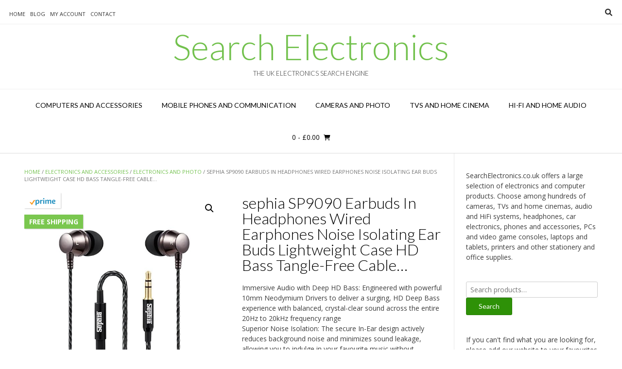

--- FILE ---
content_type: text/html; charset=UTF-8
request_url: https://www.searchelectronics.co.uk/product/sephia-sp9090-earphones-metal-headphones-with-bass-driven-sound-for-iphone-ipad-ipod-mp3-players-samsung-etc/
body_size: 20602
content:
<!DOCTYPE html><!-- Vogue.ORG -->
<html lang="en-US">
<head>
<meta charset="UTF-8">
<meta name="viewport" content="width=device-width, initial-scale=1">
<link rel="profile" href="https://gmpg.org/xfn/11">
<title>sephia SP9090 Earbuds In Headphones Wired Earphones Noise Isolating Ear Buds Lightweight Case HD Bass Tangle-Free Cable… &#8211; Search Electronics</title>
<meta name='robots' content='max-image-preview:large' />
			<!-- start/ frontend header/ WooZone -->
					<style type="text/css">
				.WooZone-price-info {
					font-size: 0.6em;
				}
				.woocommerce div.product p.price, .woocommerce div.product span.price {
					line-height: initial !important;
				}
			</style>
					<!-- end/ frontend header/ WooZone -->
		<link rel='dns-prefetch' href='//static.addtoany.com' />
<link rel='dns-prefetch' href='//fonts.googleapis.com' />
<link rel="alternate" title="oEmbed (JSON)" type="application/json+oembed" href="https://www.searchelectronics.co.uk/wp-json/oembed/1.0/embed?url=https%3A%2F%2Fwww.searchelectronics.co.uk%2Fproduct%2Fsephia-sp9090-earphones-metal-headphones-with-bass-driven-sound-for-iphone-ipad-ipod-mp3-players-samsung-etc%2F" />
<link rel="alternate" title="oEmbed (XML)" type="text/xml+oembed" href="https://www.searchelectronics.co.uk/wp-json/oembed/1.0/embed?url=https%3A%2F%2Fwww.searchelectronics.co.uk%2Fproduct%2Fsephia-sp9090-earphones-metal-headphones-with-bass-driven-sound-for-iphone-ipad-ipod-mp3-players-samsung-etc%2F&#038;format=xml" />
<style id='wp-img-auto-sizes-contain-inline-css' type='text/css'>
img:is([sizes=auto i],[sizes^="auto," i]){contain-intrinsic-size:3000px 1500px}
/*# sourceURL=wp-img-auto-sizes-contain-inline-css */
</style>
<link rel='stylesheet' id='thickbox.css-css' href='https://www.searchelectronics.co.uk/wp-includes/js/thickbox/thickbox.css?ver=14.1.03' type='text/css' media='all' />
<style id='wp-emoji-styles-inline-css' type='text/css'>

	img.wp-smiley, img.emoji {
		display: inline !important;
		border: none !important;
		box-shadow: none !important;
		height: 1em !important;
		width: 1em !important;
		margin: 0 0.07em !important;
		vertical-align: -0.1em !important;
		background: none !important;
		padding: 0 !important;
	}
/*# sourceURL=wp-emoji-styles-inline-css */
</style>
<link rel='stylesheet' id='wp-block-library-css' href='https://www.searchelectronics.co.uk/wp-includes/css/dist/block-library/style.min.css?ver=6.9' type='text/css' media='all' />
<link rel='stylesheet' id='wc-blocks-style-css' href='https://www.searchelectronics.co.uk/wp-content/plugins/woocommerce/assets/client/blocks/wc-blocks.css?ver=wc-10.4.3' type='text/css' media='all' />
<style id='global-styles-inline-css' type='text/css'>
:root{--wp--preset--aspect-ratio--square: 1;--wp--preset--aspect-ratio--4-3: 4/3;--wp--preset--aspect-ratio--3-4: 3/4;--wp--preset--aspect-ratio--3-2: 3/2;--wp--preset--aspect-ratio--2-3: 2/3;--wp--preset--aspect-ratio--16-9: 16/9;--wp--preset--aspect-ratio--9-16: 9/16;--wp--preset--color--black: #000000;--wp--preset--color--cyan-bluish-gray: #abb8c3;--wp--preset--color--white: #ffffff;--wp--preset--color--pale-pink: #f78da7;--wp--preset--color--vivid-red: #cf2e2e;--wp--preset--color--luminous-vivid-orange: #ff6900;--wp--preset--color--luminous-vivid-amber: #fcb900;--wp--preset--color--light-green-cyan: #7bdcb5;--wp--preset--color--vivid-green-cyan: #00d084;--wp--preset--color--pale-cyan-blue: #8ed1fc;--wp--preset--color--vivid-cyan-blue: #0693e3;--wp--preset--color--vivid-purple: #9b51e0;--wp--preset--gradient--vivid-cyan-blue-to-vivid-purple: linear-gradient(135deg,rgb(6,147,227) 0%,rgb(155,81,224) 100%);--wp--preset--gradient--light-green-cyan-to-vivid-green-cyan: linear-gradient(135deg,rgb(122,220,180) 0%,rgb(0,208,130) 100%);--wp--preset--gradient--luminous-vivid-amber-to-luminous-vivid-orange: linear-gradient(135deg,rgb(252,185,0) 0%,rgb(255,105,0) 100%);--wp--preset--gradient--luminous-vivid-orange-to-vivid-red: linear-gradient(135deg,rgb(255,105,0) 0%,rgb(207,46,46) 100%);--wp--preset--gradient--very-light-gray-to-cyan-bluish-gray: linear-gradient(135deg,rgb(238,238,238) 0%,rgb(169,184,195) 100%);--wp--preset--gradient--cool-to-warm-spectrum: linear-gradient(135deg,rgb(74,234,220) 0%,rgb(151,120,209) 20%,rgb(207,42,186) 40%,rgb(238,44,130) 60%,rgb(251,105,98) 80%,rgb(254,248,76) 100%);--wp--preset--gradient--blush-light-purple: linear-gradient(135deg,rgb(255,206,236) 0%,rgb(152,150,240) 100%);--wp--preset--gradient--blush-bordeaux: linear-gradient(135deg,rgb(254,205,165) 0%,rgb(254,45,45) 50%,rgb(107,0,62) 100%);--wp--preset--gradient--luminous-dusk: linear-gradient(135deg,rgb(255,203,112) 0%,rgb(199,81,192) 50%,rgb(65,88,208) 100%);--wp--preset--gradient--pale-ocean: linear-gradient(135deg,rgb(255,245,203) 0%,rgb(182,227,212) 50%,rgb(51,167,181) 100%);--wp--preset--gradient--electric-grass: linear-gradient(135deg,rgb(202,248,128) 0%,rgb(113,206,126) 100%);--wp--preset--gradient--midnight: linear-gradient(135deg,rgb(2,3,129) 0%,rgb(40,116,252) 100%);--wp--preset--font-size--small: 13px;--wp--preset--font-size--medium: 20px;--wp--preset--font-size--large: 36px;--wp--preset--font-size--x-large: 42px;--wp--preset--spacing--20: 0.44rem;--wp--preset--spacing--30: 0.67rem;--wp--preset--spacing--40: 1rem;--wp--preset--spacing--50: 1.5rem;--wp--preset--spacing--60: 2.25rem;--wp--preset--spacing--70: 3.38rem;--wp--preset--spacing--80: 5.06rem;--wp--preset--shadow--natural: 6px 6px 9px rgba(0, 0, 0, 0.2);--wp--preset--shadow--deep: 12px 12px 50px rgba(0, 0, 0, 0.4);--wp--preset--shadow--sharp: 6px 6px 0px rgba(0, 0, 0, 0.2);--wp--preset--shadow--outlined: 6px 6px 0px -3px rgb(255, 255, 255), 6px 6px rgb(0, 0, 0);--wp--preset--shadow--crisp: 6px 6px 0px rgb(0, 0, 0);}:where(.is-layout-flex){gap: 0.5em;}:where(.is-layout-grid){gap: 0.5em;}body .is-layout-flex{display: flex;}.is-layout-flex{flex-wrap: wrap;align-items: center;}.is-layout-flex > :is(*, div){margin: 0;}body .is-layout-grid{display: grid;}.is-layout-grid > :is(*, div){margin: 0;}:where(.wp-block-columns.is-layout-flex){gap: 2em;}:where(.wp-block-columns.is-layout-grid){gap: 2em;}:where(.wp-block-post-template.is-layout-flex){gap: 1.25em;}:where(.wp-block-post-template.is-layout-grid){gap: 1.25em;}.has-black-color{color: var(--wp--preset--color--black) !important;}.has-cyan-bluish-gray-color{color: var(--wp--preset--color--cyan-bluish-gray) !important;}.has-white-color{color: var(--wp--preset--color--white) !important;}.has-pale-pink-color{color: var(--wp--preset--color--pale-pink) !important;}.has-vivid-red-color{color: var(--wp--preset--color--vivid-red) !important;}.has-luminous-vivid-orange-color{color: var(--wp--preset--color--luminous-vivid-orange) !important;}.has-luminous-vivid-amber-color{color: var(--wp--preset--color--luminous-vivid-amber) !important;}.has-light-green-cyan-color{color: var(--wp--preset--color--light-green-cyan) !important;}.has-vivid-green-cyan-color{color: var(--wp--preset--color--vivid-green-cyan) !important;}.has-pale-cyan-blue-color{color: var(--wp--preset--color--pale-cyan-blue) !important;}.has-vivid-cyan-blue-color{color: var(--wp--preset--color--vivid-cyan-blue) !important;}.has-vivid-purple-color{color: var(--wp--preset--color--vivid-purple) !important;}.has-black-background-color{background-color: var(--wp--preset--color--black) !important;}.has-cyan-bluish-gray-background-color{background-color: var(--wp--preset--color--cyan-bluish-gray) !important;}.has-white-background-color{background-color: var(--wp--preset--color--white) !important;}.has-pale-pink-background-color{background-color: var(--wp--preset--color--pale-pink) !important;}.has-vivid-red-background-color{background-color: var(--wp--preset--color--vivid-red) !important;}.has-luminous-vivid-orange-background-color{background-color: var(--wp--preset--color--luminous-vivid-orange) !important;}.has-luminous-vivid-amber-background-color{background-color: var(--wp--preset--color--luminous-vivid-amber) !important;}.has-light-green-cyan-background-color{background-color: var(--wp--preset--color--light-green-cyan) !important;}.has-vivid-green-cyan-background-color{background-color: var(--wp--preset--color--vivid-green-cyan) !important;}.has-pale-cyan-blue-background-color{background-color: var(--wp--preset--color--pale-cyan-blue) !important;}.has-vivid-cyan-blue-background-color{background-color: var(--wp--preset--color--vivid-cyan-blue) !important;}.has-vivid-purple-background-color{background-color: var(--wp--preset--color--vivid-purple) !important;}.has-black-border-color{border-color: var(--wp--preset--color--black) !important;}.has-cyan-bluish-gray-border-color{border-color: var(--wp--preset--color--cyan-bluish-gray) !important;}.has-white-border-color{border-color: var(--wp--preset--color--white) !important;}.has-pale-pink-border-color{border-color: var(--wp--preset--color--pale-pink) !important;}.has-vivid-red-border-color{border-color: var(--wp--preset--color--vivid-red) !important;}.has-luminous-vivid-orange-border-color{border-color: var(--wp--preset--color--luminous-vivid-orange) !important;}.has-luminous-vivid-amber-border-color{border-color: var(--wp--preset--color--luminous-vivid-amber) !important;}.has-light-green-cyan-border-color{border-color: var(--wp--preset--color--light-green-cyan) !important;}.has-vivid-green-cyan-border-color{border-color: var(--wp--preset--color--vivid-green-cyan) !important;}.has-pale-cyan-blue-border-color{border-color: var(--wp--preset--color--pale-cyan-blue) !important;}.has-vivid-cyan-blue-border-color{border-color: var(--wp--preset--color--vivid-cyan-blue) !important;}.has-vivid-purple-border-color{border-color: var(--wp--preset--color--vivid-purple) !important;}.has-vivid-cyan-blue-to-vivid-purple-gradient-background{background: var(--wp--preset--gradient--vivid-cyan-blue-to-vivid-purple) !important;}.has-light-green-cyan-to-vivid-green-cyan-gradient-background{background: var(--wp--preset--gradient--light-green-cyan-to-vivid-green-cyan) !important;}.has-luminous-vivid-amber-to-luminous-vivid-orange-gradient-background{background: var(--wp--preset--gradient--luminous-vivid-amber-to-luminous-vivid-orange) !important;}.has-luminous-vivid-orange-to-vivid-red-gradient-background{background: var(--wp--preset--gradient--luminous-vivid-orange-to-vivid-red) !important;}.has-very-light-gray-to-cyan-bluish-gray-gradient-background{background: var(--wp--preset--gradient--very-light-gray-to-cyan-bluish-gray) !important;}.has-cool-to-warm-spectrum-gradient-background{background: var(--wp--preset--gradient--cool-to-warm-spectrum) !important;}.has-blush-light-purple-gradient-background{background: var(--wp--preset--gradient--blush-light-purple) !important;}.has-blush-bordeaux-gradient-background{background: var(--wp--preset--gradient--blush-bordeaux) !important;}.has-luminous-dusk-gradient-background{background: var(--wp--preset--gradient--luminous-dusk) !important;}.has-pale-ocean-gradient-background{background: var(--wp--preset--gradient--pale-ocean) !important;}.has-electric-grass-gradient-background{background: var(--wp--preset--gradient--electric-grass) !important;}.has-midnight-gradient-background{background: var(--wp--preset--gradient--midnight) !important;}.has-small-font-size{font-size: var(--wp--preset--font-size--small) !important;}.has-medium-font-size{font-size: var(--wp--preset--font-size--medium) !important;}.has-large-font-size{font-size: var(--wp--preset--font-size--large) !important;}.has-x-large-font-size{font-size: var(--wp--preset--font-size--x-large) !important;}
/*# sourceURL=global-styles-inline-css */
</style>

<style id='classic-theme-styles-inline-css' type='text/css'>
/*! This file is auto-generated */
.wp-block-button__link{color:#fff;background-color:#32373c;border-radius:9999px;box-shadow:none;text-decoration:none;padding:calc(.667em + 2px) calc(1.333em + 2px);font-size:1.125em}.wp-block-file__button{background:#32373c;color:#fff;text-decoration:none}
/*# sourceURL=/wp-includes/css/classic-themes.min.css */
</style>
<link rel='stylesheet' id='contact-form-7-css' href='https://www.searchelectronics.co.uk/wp-content/plugins/contact-form-7/includes/css/styles.css?ver=6.1.4' type='text/css' media='all' />
<link rel='stylesheet' id='ditty-news-ticker-font-css' href='https://www.searchelectronics.co.uk/wp-content/plugins/ditty-news-ticker/legacy/inc/static/libs/fontastic/styles.css?ver=3.1.63' type='text/css' media='all' />
<link rel='stylesheet' id='ditty-news-ticker-css' href='https://www.searchelectronics.co.uk/wp-content/plugins/ditty-news-ticker/legacy/inc/static/css/style.css?ver=3.1.63' type='text/css' media='all' />
<link rel='stylesheet' id='ditty-displays-css' href='https://www.searchelectronics.co.uk/wp-content/plugins/ditty-news-ticker/assets/build/dittyDisplays.css?ver=3.1.63' type='text/css' media='all' />
<link rel='stylesheet' id='ditty-fontawesome-css' href='https://www.searchelectronics.co.uk/wp-content/plugins/ditty-news-ticker/includes/libs/fontawesome-6.4.0/css/all.css?ver=6.4.0' type='text/css' media='' />
<link rel='stylesheet' id='theme-my-login-css' href='https://www.searchelectronics.co.uk/wp-content/plugins/theme-my-login/assets/styles/theme-my-login.min.css?ver=7.1.14' type='text/css' media='all' />
<link rel='stylesheet' id='photoswipe-css' href='https://www.searchelectronics.co.uk/wp-content/plugins/woocommerce/assets/css/photoswipe/photoswipe.min.css?ver=10.4.3' type='text/css' media='all' />
<link rel='stylesheet' id='photoswipe-default-skin-css' href='https://www.searchelectronics.co.uk/wp-content/plugins/woocommerce/assets/css/photoswipe/default-skin/default-skin.min.css?ver=10.4.3' type='text/css' media='all' />
<link rel='stylesheet' id='woocommerce-layout-css' href='https://www.searchelectronics.co.uk/wp-content/plugins/woocommerce/assets/css/woocommerce-layout.css?ver=10.4.3' type='text/css' media='all' />
<link rel='stylesheet' id='woocommerce-smallscreen-css' href='https://www.searchelectronics.co.uk/wp-content/plugins/woocommerce/assets/css/woocommerce-smallscreen.css?ver=10.4.3' type='text/css' media='only screen and (max-width: 768px)' />
<link rel='stylesheet' id='woocommerce-general-css' href='https://www.searchelectronics.co.uk/wp-content/plugins/woocommerce/assets/css/woocommerce.css?ver=10.4.3' type='text/css' media='all' />
<style id='woocommerce-inline-inline-css' type='text/css'>
.woocommerce form .form-row .required { visibility: visible; }
/*# sourceURL=woocommerce-inline-inline-css */
</style>
<link rel='stylesheet' id='WooZone-frontend-style-css' href='https://www.searchelectronics.co.uk/wp-content/plugins/woozone/lib/frontend/css/frontend.css?ver=14.1.03' type='text/css' media='all' />
<link rel='stylesheet' id='vogue-css' href='https://www.searchelectronics.co.uk/wp-content/themes/vogue/style.css?ver=6.9' type='text/css' media='all' />
<link rel='stylesheet' id='searchfurniture-css' href='https://www.searchelectronics.co.uk/wp-content/themes/searchelectronics/style.css?ver=1.0.0' type='text/css' media='all' />
<link rel='stylesheet' id='customizer_vogue_fonts-css' href='//fonts.googleapis.com/css?family=Open+Sans%3Aregular%2Citalic%2C700%7CLato%3Aregular%2Citalic%2C700%26subset%3Dlatin%2C' type='text/css' media='screen' />
<link rel='stylesheet' id='vogue-body-font-default-css' href='//fonts.googleapis.com/css?family=Open+Sans%3A400%2C300%2C300italic%2C400italic%2C600%2C600italic%2C700%2C700italic&#038;ver=1.4.76' type='text/css' media='all' />
<link rel='stylesheet' id='vogue-heading-font-default-css' href='//fonts.googleapis.com/css?family=Lato%3A400%2C300%2C300italic%2C400italic%2C700%2C700italic&#038;ver=1.4.76' type='text/css' media='all' />
<link rel='stylesheet' id='vogue-font-awesome-css' href='https://www.searchelectronics.co.uk/wp-content/themes/vogue/includes/font-awesome/css/all.min.css?ver=6.0.0' type='text/css' media='all' />
<link rel='stylesheet' id='vogue-style-css' href='https://www.searchelectronics.co.uk/wp-content/themes/searchelectronics/style.css?ver=1.4.76' type='text/css' media='all' />
<link rel='stylesheet' id='vogue-header-style-css' href='https://www.searchelectronics.co.uk/wp-content/themes/vogue/templates/css/header-one.css?ver=1.4.76' type='text/css' media='all' />
<link rel='stylesheet' id='vogue-standard-woocommerce-style-css' href='https://www.searchelectronics.co.uk/wp-content/themes/vogue/templates/css/woocommerce-standard-style.css?ver=1.4.76' type='text/css' media='all' />
<link rel='stylesheet' id='vogue-footer-style-css' href='https://www.searchelectronics.co.uk/wp-content/themes/vogue/templates/css/footer-social.css?ver=1.4.76' type='text/css' media='all' />
<link rel='stylesheet' id='mycred-front-css' href='https://www.searchelectronics.co.uk/wp-content/plugins/mycred/assets/css/mycred-front.css?ver=2.9.7.3' type='text/css' media='all' />
<link rel='stylesheet' id='mycred-social-share-icons-css' href='https://www.searchelectronics.co.uk/wp-content/plugins/mycred/assets/css/mycred-social-icons.css?ver=2.9.7.3' type='text/css' media='all' />
<link rel='stylesheet' id='mycred-social-share-style-css' href='https://www.searchelectronics.co.uk/wp-content/plugins/mycred/assets/css/mycred-social-share.css?ver=2.9.7.3' type='text/css' media='all' />
<link rel='stylesheet' id='WooZoneProducts-css' href='https://www.searchelectronics.co.uk/wp-content/plugins/woozone/modules/product_in_post/style.css?ver=14.1.03' type='text/css' media='all' />
<link rel='stylesheet' id='wp-pagenavi-css' href='https://www.searchelectronics.co.uk/wp-content/plugins/wp-pagenavi/pagenavi-css.css?ver=2.70' type='text/css' media='all' />
<link rel='stylesheet' id='addtoany-css' href='https://www.searchelectronics.co.uk/wp-content/plugins/add-to-any/addtoany.min.css?ver=1.16' type='text/css' media='all' />
<script type="text/javascript" src="https://www.searchelectronics.co.uk/wp-includes/js/jquery/jquery.min.js?ver=3.7.1" id="jquery-core-js"></script>
<script type="text/javascript" src="https://www.searchelectronics.co.uk/wp-includes/js/jquery/jquery-migrate.min.js?ver=3.4.1" id="jquery-migrate-js"></script>
<script type="text/javascript" id="addtoany-core-js-before">
/* <![CDATA[ */
window.a2a_config=window.a2a_config||{};a2a_config.callbacks=[];a2a_config.overlays=[];a2a_config.templates={};

//# sourceURL=addtoany-core-js-before
/* ]]> */
</script>
<script type="text/javascript" defer src="https://static.addtoany.com/menu/page.js" id="addtoany-core-js"></script>
<script type="text/javascript" defer src="https://www.searchelectronics.co.uk/wp-content/plugins/add-to-any/addtoany.min.js?ver=1.1" id="addtoany-jquery-js"></script>
<script type="text/javascript" src="https://www.searchelectronics.co.uk/wp-content/plugins/woocommerce/assets/js/jquery-blockui/jquery.blockUI.min.js?ver=2.7.0-wc.10.4.3" id="wc-jquery-blockui-js" defer="defer" data-wp-strategy="defer"></script>
<script type="text/javascript" id="wc-add-to-cart-js-extra">
/* <![CDATA[ */
var wc_add_to_cart_params = {"ajax_url":"/wp-admin/admin-ajax.php","wc_ajax_url":"/?wc-ajax=%%endpoint%%","i18n_view_cart":"View cart","cart_url":"https://www.searchelectronics.co.uk/cart/","is_cart":"","cart_redirect_after_add":"no"};
//# sourceURL=wc-add-to-cart-js-extra
/* ]]> */
</script>
<script type="text/javascript" src="https://www.searchelectronics.co.uk/wp-content/plugins/woocommerce/assets/js/frontend/add-to-cart.min.js?ver=10.4.3" id="wc-add-to-cart-js" defer="defer" data-wp-strategy="defer"></script>
<script type="text/javascript" src="https://www.searchelectronics.co.uk/wp-content/plugins/woocommerce/assets/js/zoom/jquery.zoom.min.js?ver=1.7.21-wc.10.4.3" id="wc-zoom-js" defer="defer" data-wp-strategy="defer"></script>
<script type="text/javascript" src="https://www.searchelectronics.co.uk/wp-content/plugins/woocommerce/assets/js/flexslider/jquery.flexslider.min.js?ver=2.7.2-wc.10.4.3" id="wc-flexslider-js" defer="defer" data-wp-strategy="defer"></script>
<script type="text/javascript" src="https://www.searchelectronics.co.uk/wp-content/plugins/woocommerce/assets/js/photoswipe/photoswipe.min.js?ver=4.1.1-wc.10.4.3" id="wc-photoswipe-js" defer="defer" data-wp-strategy="defer"></script>
<script type="text/javascript" src="https://www.searchelectronics.co.uk/wp-content/plugins/woocommerce/assets/js/photoswipe/photoswipe-ui-default.min.js?ver=4.1.1-wc.10.4.3" id="wc-photoswipe-ui-default-js" defer="defer" data-wp-strategy="defer"></script>
<script type="text/javascript" id="wc-single-product-js-extra">
/* <![CDATA[ */
var wc_single_product_params = {"i18n_required_rating_text":"Please select a rating","i18n_rating_options":["1 of 5 stars","2 of 5 stars","3 of 5 stars","4 of 5 stars","5 of 5 stars"],"i18n_product_gallery_trigger_text":"View full-screen image gallery","review_rating_required":"yes","flexslider":{"rtl":false,"animation":"slide","smoothHeight":true,"directionNav":false,"controlNav":"thumbnails","slideshow":false,"animationSpeed":500,"animationLoop":false,"allowOneSlide":false},"zoom_enabled":"1","zoom_options":[],"photoswipe_enabled":"1","photoswipe_options":{"shareEl":false,"closeOnScroll":false,"history":false,"hideAnimationDuration":0,"showAnimationDuration":0},"flexslider_enabled":"1"};
//# sourceURL=wc-single-product-js-extra
/* ]]> */
</script>
<script type="text/javascript" src="https://www.searchelectronics.co.uk/wp-content/plugins/woocommerce/assets/js/frontend/single-product.min.js?ver=10.4.3" id="wc-single-product-js" defer="defer" data-wp-strategy="defer"></script>
<script type="text/javascript" src="https://www.searchelectronics.co.uk/wp-content/plugins/woocommerce/assets/js/js-cookie/js.cookie.min.js?ver=2.1.4-wc.10.4.3" id="wc-js-cookie-js" defer="defer" data-wp-strategy="defer"></script>
<script type="text/javascript" id="woocommerce-js-extra">
/* <![CDATA[ */
var woocommerce_params = {"ajax_url":"/wp-admin/admin-ajax.php","wc_ajax_url":"/?wc-ajax=%%endpoint%%","i18n_password_show":"Show password","i18n_password_hide":"Hide password"};
//# sourceURL=woocommerce-js-extra
/* ]]> */
</script>
<script type="text/javascript" src="https://www.searchelectronics.co.uk/wp-content/plugins/woocommerce/assets/js/frontend/woocommerce.min.js?ver=10.4.3" id="woocommerce-js" defer="defer" data-wp-strategy="defer"></script>
<script type="text/javascript" id="WooZone-frontend-script-js-extra">
/* <![CDATA[ */
var woozone_vars = {"ajax_url":"https://www.searchelectronics.co.uk/wp-admin/admin-ajax.php","checkout_url":"https://www.searchelectronics.co.uk/checkout/","nonce":"b92e117aa1","lang":{"loading":"Loading...","closing":"Closing...","saving":"Saving...","updating":"Updating...","amzcart_checkout":"checkout done","amzcart_cancel":"canceled","amzcart_checkout_msg":"all good","amzcart_cancel_msg":"You must check or cancel all amazon shops!","available_yes":"available","available_no":"not available","load_cross_sell_box":"Frequently Bought Together Loading..."}};
//# sourceURL=WooZone-frontend-script-js-extra
/* ]]> */
</script>
<script type="text/javascript" src="https://www.searchelectronics.co.uk/wp-content/plugins/woozone/lib/frontend/js/frontend.js?ver=14.1.03" id="WooZone-frontend-script-js"></script>
<link rel="https://api.w.org/" href="https://www.searchelectronics.co.uk/wp-json/" /><link rel="alternate" title="JSON" type="application/json" href="https://www.searchelectronics.co.uk/wp-json/wp/v2/product/40022" /><link rel="EditURI" type="application/rsd+xml" title="RSD" href="https://www.searchelectronics.co.uk/xmlrpc.php?rsd" />
<link rel="canonical" href="https://www.searchelectronics.co.uk/product/sephia-sp9090-earphones-metal-headphones-with-bass-driven-sound-for-iphone-ipad-ipod-mp3-players-samsung-etc/" />
<link rel='shortlink' href='https://www.searchelectronics.co.uk/?p=40022' />

		<!-- GA Google Analytics @ https://m0n.co/ga -->
		<script async src="https://www.googletagmanager.com/gtag/js?id=UA-93762047-2"></script>
		<script>
			window.dataLayer = window.dataLayer || [];
			function gtag(){dataLayer.push(arguments);}
			gtag('js', new Date());
			gtag('config', 'UA-93762047-2');
		</script>

		<noscript><style>.woocommerce-product-gallery{ opacity: 1 !important; }</style></noscript>
	<link rel="icon" href="https://www.searchelectronics.co.uk/wp-content/uploads/2020/04/favicon.ico" sizes="32x32" />
<link rel="icon" href="https://www.searchelectronics.co.uk/wp-content/uploads/2020/04/favicon.ico" sizes="192x192" />
<link rel="apple-touch-icon" href="https://www.searchelectronics.co.uk/wp-content/uploads/2020/04/favicon.ico" />
<meta name="msapplication-TileImage" content="https://www.searchelectronics.co.uk/wp-content/uploads/2020/04/favicon.ico" />
<style id='vogue-customizer-custom-css-inline-css' type='text/css'>
#comments .form-submit #submit,
                .search-block .search-submit,
                .side-aligned-social a.header-social-icon,
                .no-results-btn,
                button,
                input[type="button"],
                input[type="reset"],
                input[type="submit"],
                .woocommerce ul.products li.product a.add_to_cart_button, .woocommerce-page ul.products li.product a.add_to_cart_button,
                .woocommerce ul.products li.product .onsale, .woocommerce-page ul.products li.product .onsale,
                .woocommerce button.button.alt,
                .woocommerce-page button.button.alt,
                .woocommerce input.button.alt:hover,
                .woocommerce-page #content input.button.alt:hover,
                .woocommerce .cart-collaterals .shipping_calculator .button,
                .woocommerce-page .cart-collaterals .shipping_calculator .button,
                .woocommerce a.button,
                .woocommerce #respond input#submit.alt,
				.woocommerce a.button.alt,
				.woocommerce button.button.alt,
				.woocommerce input.button.alt,
                .woocommerce-page a.button,
                .woocommerce input.button,
                .woocommerce-page #content input.button,
                .woocommerce-page input.button,
                .woocommerce #review_form #respond .form-submit input,
                .woocommerce-page #review_form #respond .form-submit input,
                .woocommerce-cart .wc-proceed-to-checkout a.checkout-button:hover,
                .woocommerce .widget_price_filter .ui-slider .ui-slider-range,
                .woocommerce .widget_price_filter .ui-slider .ui-slider-handle,
                .single-product span.onsale,
                .woocommerce button.button.alt.disabled,
                .main-navigation ul ul a:hover,
                .main-navigation ul ul li.focus > a,
                .main-navigation ul ul li.current-menu-item > a,
                .main-navigation ul ul li.current_page_item > a,
                .main-navigation ul ul li.current-menu-parent > a,
                .main-navigation ul ul li.current_page_parent > a,
                .main-navigation ul ul li.current-menu-ancestor > a,
                .main-navigation ul ul li.current_page_ancestor > a,
                .main-navigation button,
                .wpcf7-submit{background:inherit;background-color:#72c14d;}.wp-block-quote:not(.is-large),
				.wp-block-quote:not(.is-style-large){border-left-color:#72c14d;}blockquote{border-left-color:#72c14d !important;}a,
				.content-area .entry-content a,
				#comments a,
				.post-edit-link,
				.site-title a,
				.error-404.not-found .page-header .page-title span,
				.search-button .fa-search,
				.header-cart-checkout.cart-has-items .fa-shopping-cart,
				.site-header-topbar li.focus > a,
				.main-navigation div > ul > li > a:hover,
				.main-navigation div > ul > li.current-menu-item > a,
				.main-navigation div > ul > li.current-menu-ancestor > a,
				.main-navigation div > ul > li.current-menu-parent > a,
				.main-navigation div > ul > li.current_page_parent > a,
                .main-navigation div > ul > li.current_page_ancestor > a,
                .main-navigation div > ul > li.focus > a{color:#72c14d;}.main-navigation button:hover,
                #comments .form-submit #submit:hover,
                .search-block .search-submit:hover,
                .no-results-btn:hover,
                button,
                input[type="button"],
                input[type="reset"],
                input[type="submit"],
                .woocommerce input.button.alt,
                .woocommerce-page #content input.button.alt,
                .woocommerce .cart-collaterals .shipping_calculator .button,
                .woocommerce-page .cart-collaterals .shipping_calculator .button,
                .woocommerce a.button:hover,
                .woocommerce #respond input#submit.alt:hover,
				.woocommerce a.button.alt:hover,
				.woocommerce button.button.alt:hover,
				.woocommerce input.button.alt:hover,
                .woocommerce-page a.button:hover,
                .woocommerce input.button:hover,
                .woocommerce-page #content input.button:hover,
                .woocommerce-page input.button:hover,
                .woocommerce ul.products li.product a.add_to_cart_button:hover, .woocommerce-page ul.products li.product a.add_to_cart_button:hover,
                .woocommerce button.button.alt:hover,
                .woocommerce-page button.button.alt:hover,
                .woocommerce #review_form #respond .form-submit input:hover,
                .woocommerce-page #review_form #respond .form-submit input:hover,
                .woocommerce-cart .wc-proceed-to-checkout a.checkout-button,
                .woocommerce .widget_price_filter .price_slider_wrapper .ui-widget-content,
                .woocommerce button.button.alt.disabled:hover,
                .wpcf7-submit:hover{background:inherit;background-color:#2e9107;}a:hover,
				.content-area .entry-content a:hover,
                .widget-area .widget a:hover,
                .site-header-topbar ul li a:hover,
                .site-footer-widgets .widget a:hover,
                .site-footer .widget a:hover,
                .search-btn:hover,
                .search-button .fa-search:hover,
                .woocommerce #content div.product p.price,
                .woocommerce-page #content div.product p.price,
                .woocommerce-page div.product p.price,
                .woocommerce #content div.product span.price,
                .woocommerce div.product span.price,
                .woocommerce-page #content div.product span.price,
                .woocommerce-page div.product span.price,
                .woocommerce #content div.product .woocommerce-tabs ul.tabs li.active,
                .woocommerce div.product .woocommerce-tabs ul.tabs li.active,
                .woocommerce-page #content div.product .woocommerce-tabs ul.tabs li.active,
                .woocommerce-page div.product .woocommerce-tabs ul.tabs li.active{color:#2e9107;}
/*# sourceURL=vogue-customizer-custom-css-inline-css */
</style>
</head>
<body data-rsssl=1 class="wp-singular product-template-default single single-product postid-40022 wp-theme-vogue wp-child-theme-searchelectronics theme-vogue woocommerce woocommerce-page woocommerce-no-js metaslider-plugin">
<div id="page" class="hfeed site vogue-no-slider">

<a class="skip-link screen-reader-text" href="#site-content">Skip to content</a>

	
		
			
		
<header id="masthead" class="site-header site-header-one">
	
		
			<div class="site-header-topbar">
			<div class="site-topbar-left">
								
								
				<div class="menu-top-container"><ul id="menu-top" class="vogue-top-bar-menu"><li id="menu-item-108854" class="menu-item menu-item-type-custom menu-item-object-custom menu-item-home menu-item-108854"><a href="https://www.searchelectronics.co.uk/">Home</a></li>
<li id="menu-item-113721" class="menu-item menu-item-type-taxonomy menu-item-object-category menu-item-113721"><a href="https://www.searchelectronics.co.uk/category/articles/">Blog</a></li>
<li id="menu-item-43107" class="menu-item menu-item-type-post_type menu-item-object-page menu-item-43107"><a href="https://www.searchelectronics.co.uk/my-account/">My Account</a></li>
<li id="menu-item-43106" class="menu-item menu-item-type-post_type menu-item-object-page menu-item-43106"><a href="https://www.searchelectronics.co.uk/contact/">Contact</a></li>
</ul></div>				
								
							</div>
			
			<div class="site-topbar-right">
								
								
									<button class="menu-search">
				    	<i class="fas fa-search search-btn"></i>
				    </button>
								
							</div>
			
			<div class="clearboth"></div>
		</div>
				    <div class="search-block">
		        <form role="search" method="get" class="search-form" action="https://www.searchelectronics.co.uk/">
	<label>
		<input type="search" class="search-field" placeholder="Search &amp; hit enter&hellip;" value="" name="s" />
	</label>
	<input type="submit" class="search-submit" value="&nbsp;" />
</form>		    </div>
				
	<div class="site-container">
		
		<div class="site-branding">
			
					        <h1 class="site-title"><a href="https://www.searchelectronics.co.uk/" title="Search Electronics">Search Electronics</a></h1>
		        <h2 class="site-description">The UK Electronics Search Engine</h2>
		    			
		</div><!-- .site-branding -->
		
	</div>
	
						<nav id="site-navigation" class="main-navigation vogue-mobile-nav-skin-dark" role="navigation">
				<button class="header-menu-button"><i class="fas fa-bars"></i><span>menu</span></button>
				<div id="main-menu" class="main-menu-container">
					<div class="main-menu-inner">
						<button class="main-menu-close"><i class="fas fa-angle-right"></i><i class="fas fa-angle-left"></i></button>
						<div class="menu-main-menu-container"><ul id="primary-menu" class="menu"><li id="menu-item-43101" class="menu-item menu-item-type-custom menu-item-object-custom menu-item-43101"><a href="https://www.searchelectronics.co.uk/product-category/computers-and-accessories/">Computers and Accessories</a></li>
<li id="menu-item-43105" class="menu-item menu-item-type-custom menu-item-object-custom menu-item-43105"><a href="https://www.searchelectronics.co.uk/product-category/electronics-and-accessories/electronics-and-photo/mobile-phones-and-communication/">Mobile Phones and Communication</a></li>
<li id="menu-item-43102" class="menu-item menu-item-type-custom menu-item-object-custom menu-item-43102"><a href="https://www.searchelectronics.co.uk/product-category/electronics-and-accessories/electronics-and-photo/camera-and-photo/">Cameras and Photo</a></li>
<li id="menu-item-43103" class="menu-item menu-item-type-custom menu-item-object-custom menu-item-43103"><a href="https://www.searchelectronics.co.uk/product-category/electronics-and-accessories/electronics-and-photo/home-cinema-tv-and-video/">TVs and Home Cinema</a></li>
<li id="menu-item-43104" class="menu-item menu-item-type-custom menu-item-object-custom menu-item-43104"><a href="https://www.searchelectronics.co.uk/product-category/electronics-and-accessories/electronics-and-photo/hi-fi-and-home-audio/">Hi-Fi and Home Audio</a></li>
</ul></div>						
													<div class="header-cart">
								
								<a class="header-cart-contents" href="https://www.searchelectronics.co.uk/cart/" title="View your shopping cart">
									<span class="header-cart-amount">
										0<span> - &pound;0.00</span>
									</span>
									<span class="header-cart-checkout ">
										<i class="fas fa-shopping-cart"></i>
									</span>
								</a>
								
							</div>
											</div>
				</div>
			</nav><!-- #site-navigation -->
					
</header><!-- #masthead -->		
		
	
	
	<div id="site-content" class="site-container content-container content-has-sidebar ">

	<div id="primary" class="content-area"><main id="main" class="site-main" role="main"><nav class="woocommerce-breadcrumb" aria-label="Breadcrumb"><a href="https://www.searchelectronics.co.uk">Home</a>&nbsp;&#47;&nbsp;<a href="https://www.searchelectronics.co.uk/product-category/electronics-and-accessories/">Electronics and Accessories</a>&nbsp;&#47;&nbsp;<a href="https://www.searchelectronics.co.uk/product-category/electronics-and-accessories/electronics-and-photo/">Electronics and Photo</a>&nbsp;&#47;&nbsp;sephia SP9090 Earbuds In Headphones Wired Earphones Noise Isolating Ear Buds Lightweight Case HD Bass Tangle-Free Cable…</nav>
					
			<div class="woocommerce-notices-wrapper"></div><div id="product-40022" class="product type-product post-40022 status-publish first instock product_cat-accessories product_cat-earphones product_cat-electronics-and-photo product_cat-headphones-and-earphones product_cat-home-audio-and-video-accessories has-post-thumbnail shipping-taxable product-type-external">

	<div class="woocommerce-product-gallery woocommerce-product-gallery--with-images woocommerce-product-gallery--columns-4 images" data-columns="4" style="opacity: 0; transition: opacity .25s ease-in-out;">
	<div class="woocommerce-product-gallery__wrapper">
		<div data-thumb="https://images-eu.ssl-images-amazon.com/images/I/41oIBK46N5L._SS100_.jpg" data-thumb-alt="sephia SP9090 Earbuds In Headphones Wired Earphones Noise Isolating Ear Buds Lightweight Case HD Bass Tangle-Free Cable…" data-thumb-srcset="https://images-eu.ssl-images-amazon.com/images/I/41oIBK46N5L._SS100_.jpg 100w, https://images-eu.ssl-images-amazon.com/images/I/41oIBK46N5L._SS150_.jpg 150w, https://images-eu.ssl-images-amazon.com/images/I/41oIBK46N5L._SS300_.jpg 300w, https://images-eu.ssl-images-amazon.com/images/I/41oIBK46N5L._SS768_.jpg 768w, https://images-eu.ssl-images-amazon.com/images/I/41oIBK46N5L._SS1024_.jpg 1024w, https://images-eu.ssl-images-amazon.com/images/I/41oIBK46N5L._SS1536_.jpg 1536w, https://images-eu.ssl-images-amazon.com/images/I/41oIBK46N5L._SS2048_.jpg 2048w, https://images-eu.ssl-images-amazon.com/images/I/41oIBK46N5L.jpg 500w, https://images-eu.ssl-images-amazon.com/images/I/41oIBK46N5L._SS600_.jpg 600w"  data-thumb-sizes="(max-width: 100px) 100vw, 100px" class="woocommerce-product-gallery__image"><a href="https://images-eu.ssl-images-amazon.com/images/I/41oIBK46N5L.jpg"><img width="600" height="600" src="https://images-eu.ssl-images-amazon.com/images/I/41oIBK46N5L._SS600_.jpg" class="wp-post-image" alt="sephia SP9090 Earbuds In Headphones Wired Earphones Noise Isolating Ear Buds Lightweight Case HD Bass Tangle-Free Cable…" data-caption="" data-src="https://images-eu.ssl-images-amazon.com/images/I/41oIBK46N5L.jpg" data-large_image="https://images-eu.ssl-images-amazon.com/images/I/41oIBK46N5L.jpg" data-large_image_width="500" data-large_image_height="500" decoding="async" fetchpriority="high" srcset="https://images-eu.ssl-images-amazon.com/images/I/41oIBK46N5L._SS600_.jpg 600w, https://images-eu.ssl-images-amazon.com/images/I/41oIBK46N5L._SS150_.jpg 150w, https://images-eu.ssl-images-amazon.com/images/I/41oIBK46N5L._SS300_.jpg 300w, https://images-eu.ssl-images-amazon.com/images/I/41oIBK46N5L._SS768_.jpg 768w, https://images-eu.ssl-images-amazon.com/images/I/41oIBK46N5L._SS1024_.jpg 1024w, https://images-eu.ssl-images-amazon.com/images/I/41oIBK46N5L._SS1536_.jpg 1536w, https://images-eu.ssl-images-amazon.com/images/I/41oIBK46N5L._SS2048_.jpg 2048w, https://images-eu.ssl-images-amazon.com/images/I/41oIBK46N5L.jpg 500w, https://images-eu.ssl-images-amazon.com/images/I/41oIBK46N5L._SS100_.jpg 100w" sizes="(max-width: 600px) 100vw, 600px" /></a>
<div class="wzfront-badges wzfront-badges-big top_left" style="top: 0px; left: 0px;" data-product_id="40022">

	<ul>

		
		
					<li class="wzfront-badges-badge-amazonprime">
				<div>
					<span class="badge-text">Amazon Prime</span>
					<img src="https://www.searchelectronics.co.uk/wp-content/plugins/woozone/lib/frontend/badges/badge-amazon-prime.png">
				</div>
			</li>
		
					<li class="wzfront-badges-badge-freeshipping">
				<div>
					<span class="badge-text">Free Shipping</span>
					<a onclick="return WooZone.popup(this.href,'AmazonHelp','width=550,height=550,resizable=1,scrollbars=1,toolbar=0,status=0');" target="AmazonHelp" href="//www.amazon.com/gp/help/customer/display.html/ref=mk_sss_dp_1?ie=UTF8&amp;pop-up=1&amp;nodeId=527692&tag=searchele-21">
						Free Shipping					</a>
				</div>
			</li>
		
	</ul>

</div>

</div><div data-thumb="https://images-eu.ssl-images-amazon.com/images/I/41dhTm-%2BuYL._SS100_.jpg" data-thumb-alt="sephia SP9090 Earbuds In Headphones Wired Earphones Noise Isolating Ear Buds Lightweight Case HD Bass Tangle-Free Cable… - Image 3" data-thumb-srcset="https://images-eu.ssl-images-amazon.com/images/I/41dhTm-%2BuYL._SS100_.jpg 100w, https://images-eu.ssl-images-amazon.com/images/I/41dhTm-%2BuYL._SS150_.jpg 150w, https://images-eu.ssl-images-amazon.com/images/I/41dhTm-%2BuYL._SS300_.jpg 300w, https://images-eu.ssl-images-amazon.com/images/I/41dhTm-%2BuYL._SS768_.jpg 768w, https://images-eu.ssl-images-amazon.com/images/I/41dhTm-%2BuYL._SS1024_.jpg 1024w, https://images-eu.ssl-images-amazon.com/images/I/41dhTm-%2BuYL._SS1536_.jpg 1536w, https://images-eu.ssl-images-amazon.com/images/I/41dhTm-%2BuYL._SS2048_.jpg 2048w, https://images-eu.ssl-images-amazon.com/images/I/41dhTm-%2BuYL.jpg 500w, https://images-eu.ssl-images-amazon.com/images/I/41dhTm-%2BuYL._SS600_.jpg 600w"  data-thumb-sizes="(max-width: 100px) 100vw, 100px" class="woocommerce-product-gallery__image"><a href="https://images-eu.ssl-images-amazon.com/images/I/41dhTm-%2BuYL.jpg"><img width="600" height="600" src="https://images-eu.ssl-images-amazon.com/images/I/41dhTm-%2BuYL._SS600_.jpg" class="" alt="sephia SP9090 Earbuds In Headphones Wired Earphones Noise Isolating Ear Buds Lightweight Case HD Bass Tangle-Free Cable… - Image 3" data-caption="" data-src="https://images-eu.ssl-images-amazon.com/images/I/41dhTm-%2BuYL.jpg" data-large_image="https://images-eu.ssl-images-amazon.com/images/I/41dhTm-%2BuYL.jpg" data-large_image_width="500" data-large_image_height="500" decoding="async" srcset="https://images-eu.ssl-images-amazon.com/images/I/41dhTm-%2BuYL._SS600_.jpg 600w, https://images-eu.ssl-images-amazon.com/images/I/41dhTm-%2BuYL._SS150_.jpg 150w, https://images-eu.ssl-images-amazon.com/images/I/41dhTm-%2BuYL._SS300_.jpg 300w, https://images-eu.ssl-images-amazon.com/images/I/41dhTm-%2BuYL._SS768_.jpg 768w, https://images-eu.ssl-images-amazon.com/images/I/41dhTm-%2BuYL._SS1024_.jpg 1024w, https://images-eu.ssl-images-amazon.com/images/I/41dhTm-%2BuYL._SS1536_.jpg 1536w, https://images-eu.ssl-images-amazon.com/images/I/41dhTm-%2BuYL._SS2048_.jpg 2048w, https://images-eu.ssl-images-amazon.com/images/I/41dhTm-%2BuYL.jpg 500w, https://images-eu.ssl-images-amazon.com/images/I/41dhTm-%2BuYL._SS100_.jpg 100w" sizes="(max-width: 600px) 100vw, 600px" /></a></div><div data-thumb="https://images-eu.ssl-images-amazon.com/images/I/51TITW9bndL._SS100_.jpg" data-thumb-alt="sephia SP9090 Earbuds In Headphones Wired Earphones Noise Isolating Ear Buds Lightweight Case HD Bass Tangle-Free Cable… - Image 4" data-thumb-srcset="https://images-eu.ssl-images-amazon.com/images/I/51TITW9bndL._SS100_.jpg 100w, https://images-eu.ssl-images-amazon.com/images/I/51TITW9bndL._SS150_.jpg 150w, https://images-eu.ssl-images-amazon.com/images/I/51TITW9bndL._SS300_.jpg 300w, https://images-eu.ssl-images-amazon.com/images/I/51TITW9bndL._SS768_.jpg 768w, https://images-eu.ssl-images-amazon.com/images/I/51TITW9bndL._SS1024_.jpg 1024w, https://images-eu.ssl-images-amazon.com/images/I/51TITW9bndL._SS1536_.jpg 1536w, https://images-eu.ssl-images-amazon.com/images/I/51TITW9bndL._SS2048_.jpg 2048w, https://images-eu.ssl-images-amazon.com/images/I/51TITW9bndL._SS500_.jpg 500w, https://images-eu.ssl-images-amazon.com/images/I/51TITW9bndL._SS600_.jpg 600w"  data-thumb-sizes="(max-width: 100px) 100vw, 100px" class="woocommerce-product-gallery__image"><a href="https://images-eu.ssl-images-amazon.com/images/I/51TITW9bndL.jpg"><img width="500" height="333" src="https://images-eu.ssl-images-amazon.com/images/I/51TITW9bndL.jpg" class="" alt="sephia SP9090 Earbuds In Headphones Wired Earphones Noise Isolating Ear Buds Lightweight Case HD Bass Tangle-Free Cable… - Image 4" data-caption="" data-src="https://images-eu.ssl-images-amazon.com/images/I/51TITW9bndL.jpg" data-large_image="https://images-eu.ssl-images-amazon.com/images/I/51TITW9bndL.jpg" data-large_image_width="500" data-large_image_height="333" decoding="async" /></a></div><div data-thumb="https://images-eu.ssl-images-amazon.com/images/I/51F6nu9Q5JL._SS100_.jpg" data-thumb-alt="sephia SP9090 Earbuds In Headphones Wired Earphones Noise Isolating Ear Buds Lightweight Case HD Bass Tangle-Free Cable… - Image 5" data-thumb-srcset="https://images-eu.ssl-images-amazon.com/images/I/51F6nu9Q5JL._SS100_.jpg 100w, https://images-eu.ssl-images-amazon.com/images/I/51F6nu9Q5JL._SS150_.jpg 150w, https://images-eu.ssl-images-amazon.com/images/I/51F6nu9Q5JL._SS300_.jpg 300w, https://images-eu.ssl-images-amazon.com/images/I/51F6nu9Q5JL._SS768_.jpg 768w, https://images-eu.ssl-images-amazon.com/images/I/51F6nu9Q5JL._SS1024_.jpg 1024w, https://images-eu.ssl-images-amazon.com/images/I/51F6nu9Q5JL._SS1536_.jpg 1536w, https://images-eu.ssl-images-amazon.com/images/I/51F6nu9Q5JL._SS2048_.jpg 2048w, https://images-eu.ssl-images-amazon.com/images/I/51F6nu9Q5JL._SS500_.jpg 500w, https://images-eu.ssl-images-amazon.com/images/I/51F6nu9Q5JL._SS600_.jpg 600w"  data-thumb-sizes="(max-width: 100px) 100vw, 100px" class="woocommerce-product-gallery__image"><a href="https://images-eu.ssl-images-amazon.com/images/I/51F6nu9Q5JL.jpg"><img width="500" height="333" src="https://images-eu.ssl-images-amazon.com/images/I/51F6nu9Q5JL.jpg" class="" alt="sephia SP9090 Earbuds In Headphones Wired Earphones Noise Isolating Ear Buds Lightweight Case HD Bass Tangle-Free Cable… - Image 5" data-caption="" data-src="https://images-eu.ssl-images-amazon.com/images/I/51F6nu9Q5JL.jpg" data-large_image="https://images-eu.ssl-images-amazon.com/images/I/51F6nu9Q5JL.jpg" data-large_image_width="500" data-large_image_height="333" decoding="async" loading="lazy" /></a></div><div data-thumb="https://images-eu.ssl-images-amazon.com/images/I/41nO4WC8GML._SS100_.jpg" data-thumb-alt="sephia SP9090 Earbuds In Headphones Wired Earphones Noise Isolating Ear Buds Lightweight Case HD Bass Tangle-Free Cable… - Image 6" data-thumb-srcset="https://images-eu.ssl-images-amazon.com/images/I/41nO4WC8GML._SS100_.jpg 100w, https://images-eu.ssl-images-amazon.com/images/I/41nO4WC8GML._SS150_.jpg 150w, https://images-eu.ssl-images-amazon.com/images/I/41nO4WC8GML._SS300_.jpg 300w, https://images-eu.ssl-images-amazon.com/images/I/41nO4WC8GML._SS768_.jpg 768w, https://images-eu.ssl-images-amazon.com/images/I/41nO4WC8GML._SS1024_.jpg 1024w, https://images-eu.ssl-images-amazon.com/images/I/41nO4WC8GML._SS1536_.jpg 1536w, https://images-eu.ssl-images-amazon.com/images/I/41nO4WC8GML._SS2048_.jpg 2048w, https://images-eu.ssl-images-amazon.com/images/I/41nO4WC8GML.jpg 500w, https://images-eu.ssl-images-amazon.com/images/I/41nO4WC8GML._SS600_.jpg 600w"  data-thumb-sizes="(max-width: 100px) 100vw, 100px" class="woocommerce-product-gallery__image"><a href="https://images-eu.ssl-images-amazon.com/images/I/41nO4WC8GML.jpg"><img width="600" height="600" src="https://images-eu.ssl-images-amazon.com/images/I/41nO4WC8GML._SS600_.jpg" class="" alt="sephia SP9090 Earbuds In Headphones Wired Earphones Noise Isolating Ear Buds Lightweight Case HD Bass Tangle-Free Cable… - Image 6" data-caption="" data-src="https://images-eu.ssl-images-amazon.com/images/I/41nO4WC8GML.jpg" data-large_image="https://images-eu.ssl-images-amazon.com/images/I/41nO4WC8GML.jpg" data-large_image_width="500" data-large_image_height="500" decoding="async" loading="lazy" srcset="https://images-eu.ssl-images-amazon.com/images/I/41nO4WC8GML._SS600_.jpg 600w, https://images-eu.ssl-images-amazon.com/images/I/41nO4WC8GML._SS150_.jpg 150w, https://images-eu.ssl-images-amazon.com/images/I/41nO4WC8GML._SS300_.jpg 300w, https://images-eu.ssl-images-amazon.com/images/I/41nO4WC8GML._SS768_.jpg 768w, https://images-eu.ssl-images-amazon.com/images/I/41nO4WC8GML._SS1024_.jpg 1024w, https://images-eu.ssl-images-amazon.com/images/I/41nO4WC8GML._SS1536_.jpg 1536w, https://images-eu.ssl-images-amazon.com/images/I/41nO4WC8GML._SS2048_.jpg 2048w, https://images-eu.ssl-images-amazon.com/images/I/41nO4WC8GML.jpg 500w, https://images-eu.ssl-images-amazon.com/images/I/41nO4WC8GML._SS100_.jpg 100w" sizes="auto, (max-width: 600px) 100vw, 600px" /></a></div><div data-thumb="https://images-eu.ssl-images-amazon.com/images/I/41upDKqnwNL._SS100_.jpg" data-thumb-alt="sephia SP9090 Earbuds In Headphones Wired Earphones Noise Isolating Ear Buds Lightweight Case HD Bass Tangle-Free Cable… - Image 7" data-thumb-srcset="https://images-eu.ssl-images-amazon.com/images/I/41upDKqnwNL._SS100_.jpg 100w, https://images-eu.ssl-images-amazon.com/images/I/41upDKqnwNL._SS150_.jpg 150w, https://images-eu.ssl-images-amazon.com/images/I/41upDKqnwNL._SS300_.jpg 300w, https://images-eu.ssl-images-amazon.com/images/I/41upDKqnwNL._SS768_.jpg 768w, https://images-eu.ssl-images-amazon.com/images/I/41upDKqnwNL._SS1024_.jpg 1024w, https://images-eu.ssl-images-amazon.com/images/I/41upDKqnwNL._SS1536_.jpg 1536w, https://images-eu.ssl-images-amazon.com/images/I/41upDKqnwNL._SS2048_.jpg 2048w, https://images-eu.ssl-images-amazon.com/images/I/41upDKqnwNL.jpg 500w, https://images-eu.ssl-images-amazon.com/images/I/41upDKqnwNL._SS600_.jpg 600w"  data-thumb-sizes="(max-width: 100px) 100vw, 100px" class="woocommerce-product-gallery__image"><a href="https://images-eu.ssl-images-amazon.com/images/I/41upDKqnwNL.jpg"><img width="600" height="600" src="https://images-eu.ssl-images-amazon.com/images/I/41upDKqnwNL._SS600_.jpg" class="" alt="sephia SP9090 Earbuds In Headphones Wired Earphones Noise Isolating Ear Buds Lightweight Case HD Bass Tangle-Free Cable… - Image 7" data-caption="" data-src="https://images-eu.ssl-images-amazon.com/images/I/41upDKqnwNL.jpg" data-large_image="https://images-eu.ssl-images-amazon.com/images/I/41upDKqnwNL.jpg" data-large_image_width="500" data-large_image_height="500" decoding="async" loading="lazy" srcset="https://images-eu.ssl-images-amazon.com/images/I/41upDKqnwNL._SS600_.jpg 600w, https://images-eu.ssl-images-amazon.com/images/I/41upDKqnwNL._SS150_.jpg 150w, https://images-eu.ssl-images-amazon.com/images/I/41upDKqnwNL._SS300_.jpg 300w, https://images-eu.ssl-images-amazon.com/images/I/41upDKqnwNL._SS768_.jpg 768w, https://images-eu.ssl-images-amazon.com/images/I/41upDKqnwNL._SS1024_.jpg 1024w, https://images-eu.ssl-images-amazon.com/images/I/41upDKqnwNL._SS1536_.jpg 1536w, https://images-eu.ssl-images-amazon.com/images/I/41upDKqnwNL._SS2048_.jpg 2048w, https://images-eu.ssl-images-amazon.com/images/I/41upDKqnwNL.jpg 500w, https://images-eu.ssl-images-amazon.com/images/I/41upDKqnwNL._SS100_.jpg 100w" sizes="auto, (max-width: 600px) 100vw, 600px" /></a></div><div data-thumb="https://images-eu.ssl-images-amazon.com/images/I/31T7eAXjyNL._SS100_.jpg" data-thumb-alt="sephia SP9090 Earbuds In Headphones Wired Earphones Noise Isolating Ear Buds Lightweight Case HD Bass Tangle-Free Cable… - Image 8" data-thumb-srcset="https://images-eu.ssl-images-amazon.com/images/I/31T7eAXjyNL._SS100_.jpg 100w, https://images-eu.ssl-images-amazon.com/images/I/31T7eAXjyNL._SS150_.jpg 150w, https://images-eu.ssl-images-amazon.com/images/I/31T7eAXjyNL._SS300_.jpg 300w, https://images-eu.ssl-images-amazon.com/images/I/31T7eAXjyNL._SS768_.jpg 768w, https://images-eu.ssl-images-amazon.com/images/I/31T7eAXjyNL._SS1024_.jpg 1024w, https://images-eu.ssl-images-amazon.com/images/I/31T7eAXjyNL._SS1536_.jpg 1536w, https://images-eu.ssl-images-amazon.com/images/I/31T7eAXjyNL._SS2048_.jpg 2048w, https://images-eu.ssl-images-amazon.com/images/I/31T7eAXjyNL.jpg 500w, https://images-eu.ssl-images-amazon.com/images/I/31T7eAXjyNL._SS600_.jpg 600w"  data-thumb-sizes="(max-width: 100px) 100vw, 100px" class="woocommerce-product-gallery__image"><a href="https://images-eu.ssl-images-amazon.com/images/I/31T7eAXjyNL.jpg"><img width="600" height="600" src="https://images-eu.ssl-images-amazon.com/images/I/31T7eAXjyNL._SS600_.jpg" class="" alt="sephia SP9090 Earbuds In Headphones Wired Earphones Noise Isolating Ear Buds Lightweight Case HD Bass Tangle-Free Cable… - Image 8" data-caption="" data-src="https://images-eu.ssl-images-amazon.com/images/I/31T7eAXjyNL.jpg" data-large_image="https://images-eu.ssl-images-amazon.com/images/I/31T7eAXjyNL.jpg" data-large_image_width="500" data-large_image_height="500" decoding="async" loading="lazy" srcset="https://images-eu.ssl-images-amazon.com/images/I/31T7eAXjyNL._SS600_.jpg 600w, https://images-eu.ssl-images-amazon.com/images/I/31T7eAXjyNL._SS150_.jpg 150w, https://images-eu.ssl-images-amazon.com/images/I/31T7eAXjyNL._SS300_.jpg 300w, https://images-eu.ssl-images-amazon.com/images/I/31T7eAXjyNL._SS768_.jpg 768w, https://images-eu.ssl-images-amazon.com/images/I/31T7eAXjyNL._SS1024_.jpg 1024w, https://images-eu.ssl-images-amazon.com/images/I/31T7eAXjyNL._SS1536_.jpg 1536w, https://images-eu.ssl-images-amazon.com/images/I/31T7eAXjyNL._SS2048_.jpg 2048w, https://images-eu.ssl-images-amazon.com/images/I/31T7eAXjyNL.jpg 500w, https://images-eu.ssl-images-amazon.com/images/I/31T7eAXjyNL._SS100_.jpg 100w" sizes="auto, (max-width: 600px) 100vw, 600px" /></a></div><div data-thumb="https://images-eu.ssl-images-amazon.com/images/I/412X5OZpNSL._SS100_.jpg" data-thumb-alt="sephia SP9090 Earbuds In Headphones Wired Earphones Noise Isolating Ear Buds Lightweight Case HD Bass Tangle-Free Cable… - Image 9" data-thumb-srcset="https://images-eu.ssl-images-amazon.com/images/I/412X5OZpNSL._SS100_.jpg 100w, https://images-eu.ssl-images-amazon.com/images/I/412X5OZpNSL._SS150_.jpg 150w, https://images-eu.ssl-images-amazon.com/images/I/412X5OZpNSL._SS300_.jpg 300w, https://images-eu.ssl-images-amazon.com/images/I/412X5OZpNSL._SS768_.jpg 768w, https://images-eu.ssl-images-amazon.com/images/I/412X5OZpNSL._SS1024_.jpg 1024w, https://images-eu.ssl-images-amazon.com/images/I/412X5OZpNSL._SS1536_.jpg 1536w, https://images-eu.ssl-images-amazon.com/images/I/412X5OZpNSL._SS2048_.jpg 2048w, https://images-eu.ssl-images-amazon.com/images/I/412X5OZpNSL.jpg 500w, https://images-eu.ssl-images-amazon.com/images/I/412X5OZpNSL._SS600_.jpg 600w"  data-thumb-sizes="(max-width: 100px) 100vw, 100px" class="woocommerce-product-gallery__image"><a href="https://images-eu.ssl-images-amazon.com/images/I/412X5OZpNSL.jpg"><img width="600" height="600" src="https://images-eu.ssl-images-amazon.com/images/I/412X5OZpNSL._SS600_.jpg" class="" alt="sephia SP9090 Earbuds In Headphones Wired Earphones Noise Isolating Ear Buds Lightweight Case HD Bass Tangle-Free Cable… - Image 9" data-caption="" data-src="https://images-eu.ssl-images-amazon.com/images/I/412X5OZpNSL.jpg" data-large_image="https://images-eu.ssl-images-amazon.com/images/I/412X5OZpNSL.jpg" data-large_image_width="500" data-large_image_height="500" decoding="async" loading="lazy" srcset="https://images-eu.ssl-images-amazon.com/images/I/412X5OZpNSL._SS600_.jpg 600w, https://images-eu.ssl-images-amazon.com/images/I/412X5OZpNSL._SS150_.jpg 150w, https://images-eu.ssl-images-amazon.com/images/I/412X5OZpNSL._SS300_.jpg 300w, https://images-eu.ssl-images-amazon.com/images/I/412X5OZpNSL._SS768_.jpg 768w, https://images-eu.ssl-images-amazon.com/images/I/412X5OZpNSL._SS1024_.jpg 1024w, https://images-eu.ssl-images-amazon.com/images/I/412X5OZpNSL._SS1536_.jpg 1536w, https://images-eu.ssl-images-amazon.com/images/I/412X5OZpNSL._SS2048_.jpg 2048w, https://images-eu.ssl-images-amazon.com/images/I/412X5OZpNSL.jpg 500w, https://images-eu.ssl-images-amazon.com/images/I/412X5OZpNSL._SS100_.jpg 100w" sizes="auto, (max-width: 600px) 100vw, 600px" /></a></div><div data-thumb="https://images-eu.ssl-images-amazon.com/images/I/41tKKn7UjQL._SS100_.jpg" data-thumb-alt="sephia SP9090 Earbuds In Headphones Wired Earphones Noise Isolating Ear Buds Lightweight Case HD Bass Tangle-Free Cable… - Image 10" data-thumb-srcset="https://images-eu.ssl-images-amazon.com/images/I/41tKKn7UjQL._SS100_.jpg 100w, https://images-eu.ssl-images-amazon.com/images/I/41tKKn7UjQL._SS150_.jpg 150w, https://images-eu.ssl-images-amazon.com/images/I/41tKKn7UjQL._SS300_.jpg 300w, https://images-eu.ssl-images-amazon.com/images/I/41tKKn7UjQL._SS768_.jpg 768w, https://images-eu.ssl-images-amazon.com/images/I/41tKKn7UjQL._SS1024_.jpg 1024w, https://images-eu.ssl-images-amazon.com/images/I/41tKKn7UjQL._SS1536_.jpg 1536w, https://images-eu.ssl-images-amazon.com/images/I/41tKKn7UjQL._SS2048_.jpg 2048w, https://images-eu.ssl-images-amazon.com/images/I/41tKKn7UjQL.jpg 500w, https://images-eu.ssl-images-amazon.com/images/I/41tKKn7UjQL._SS600_.jpg 600w"  data-thumb-sizes="(max-width: 100px) 100vw, 100px" class="woocommerce-product-gallery__image"><a href="https://images-eu.ssl-images-amazon.com/images/I/41tKKn7UjQL.jpg"><img width="600" height="600" src="https://images-eu.ssl-images-amazon.com/images/I/41tKKn7UjQL._SS600_.jpg" class="" alt="sephia SP9090 Earbuds In Headphones Wired Earphones Noise Isolating Ear Buds Lightweight Case HD Bass Tangle-Free Cable… - Image 10" data-caption="" data-src="https://images-eu.ssl-images-amazon.com/images/I/41tKKn7UjQL.jpg" data-large_image="https://images-eu.ssl-images-amazon.com/images/I/41tKKn7UjQL.jpg" data-large_image_width="500" data-large_image_height="500" decoding="async" loading="lazy" srcset="https://images-eu.ssl-images-amazon.com/images/I/41tKKn7UjQL._SS600_.jpg 600w, https://images-eu.ssl-images-amazon.com/images/I/41tKKn7UjQL._SS150_.jpg 150w, https://images-eu.ssl-images-amazon.com/images/I/41tKKn7UjQL._SS300_.jpg 300w, https://images-eu.ssl-images-amazon.com/images/I/41tKKn7UjQL._SS768_.jpg 768w, https://images-eu.ssl-images-amazon.com/images/I/41tKKn7UjQL._SS1024_.jpg 1024w, https://images-eu.ssl-images-amazon.com/images/I/41tKKn7UjQL._SS1536_.jpg 1536w, https://images-eu.ssl-images-amazon.com/images/I/41tKKn7UjQL._SS2048_.jpg 2048w, https://images-eu.ssl-images-amazon.com/images/I/41tKKn7UjQL.jpg 500w, https://images-eu.ssl-images-amazon.com/images/I/41tKKn7UjQL._SS100_.jpg 100w" sizes="auto, (max-width: 600px) 100vw, 600px" /></a></div>	</div>
</div>

	<div class="summary entry-summary">
		<h1 class="product_title entry-title">sephia SP9090 Earbuds In Headphones Wired Earphones Noise Isolating Ear Buds Lightweight Case HD Bass Tangle-Free Cable…</h1><p class="price"></p>
<div class="woocommerce-product-details__short-description">
	<p>Immersive Audio with Deep HD Bass: Engineered with powerful 10mm Neodymium Drivers to deliver a surging, HD Deep Bass experience with balanced, crystal-clear sound across the entire 20Hz to 20kHz frequency range<br />
Superior Noise Isolation: The secure In-Ear design actively reduces background noise and minimizes sound leakage, allowing you to indulge in your favourite music without distraction—ideal for commuting, travel, or busy environments.<br />
Maximum Comfort and Secure Fit: Includes various pairs of Silicone Ear Buds and Memory Foam Tips to ensure a personalised, comfortable, and stable fit. Perfect for extended listening, sports, running, and gym activities.</p>
</div>

<form class="cart" action="//www.amazon.co.uk/dp/B0170MYC40/?tag=searchele-21" method="get">
	
	<button type="submit" class="single_add_to_cart_button button alt">Buy product</button>

	<input type="hidden" name="tag" value="searchele-21" />
					<script>
				(function( w, d, $, undefined ) {
					"use strict";

					//console.log( 'external product button', $(".single_add_to_cart_button") );
					$(document).ready(function() {
						var btn 		= $(".single_add_to_cart_button"),
							btn_type 	= btn.length ? btn.prop('type') : '',
							form 		= btn.length ? btn.parents('form:first') : $(document.createDocumentFragment()),
							newurl 		= form.length ? form.prop('action') : '';
						//console.log( btn, btn_type, form );

						//the formtarget attribute is only used for buttons with type="submit" /html5
						if ( 'submit' == btn_type ) {
							btn.attr( "formtarget", "_blank" );
													}
						else if ( btn.length ) {
							btn.attr( "target", "_blank" );
						}
					});
				})( window, document, jQuery );
				</script>
</form>

<div class="product_meta">

	
	
		<span class="sku_wrapper">SKU: <span class="sku">5060264025064</span></span>

	
	<span class="posted_in">Categories: <a href="https://www.searchelectronics.co.uk/product-category/computers-and-accessories/accessories/" rel="tag">Accessories</a>, <a href="https://www.searchelectronics.co.uk/product-category/computers-and-accessories/accessories/home-audio-and-video-accessories/headphones-and-earphones/earphones/" rel="tag">Earphones</a>, <a href="https://www.searchelectronics.co.uk/product-category/electronics-and-accessories/electronics-and-photo/" rel="tag">Electronics and Photo</a>, <a href="https://www.searchelectronics.co.uk/product-category/computers-and-accessories/accessories/home-audio-and-video-accessories/headphones-and-earphones/" rel="tag">Headphones and Earphones</a>, <a href="https://www.searchelectronics.co.uk/product-category/computers-and-accessories/accessories/home-audio-and-video-accessories/" rel="tag">Home Audio and Video Accessories</a></span>
	
	
</div>
<div class="a2a_kit a2a_kit_size_32 addtoany_list" data-a2a-url="https://www.searchelectronics.co.uk/product/sephia-sp9090-earphones-metal-headphones-with-bass-driven-sound-for-iphone-ipad-ipod-mp3-players-samsung-etc/" data-a2a-title="sephia SP9090 Earbuds In Headphones Wired Earphones Noise Isolating Ear Buds Lightweight Case HD Bass Tangle-Free Cable…"><a class="a2a_button_facebook" href="https://www.addtoany.com/add_to/facebook?linkurl=https%3A%2F%2Fwww.searchelectronics.co.uk%2Fproduct%2Fsephia-sp9090-earphones-metal-headphones-with-bass-driven-sound-for-iphone-ipad-ipod-mp3-players-samsung-etc%2F&amp;linkname=sephia%20SP9090%20Earbuds%20In%20Headphones%20Wired%20Earphones%20Noise%20Isolating%20Ear%20Buds%20Lightweight%20Case%20HD%20Bass%20Tangle-Free%20Cable%E2%80%A6" title="Facebook" rel="nofollow noopener" target="_blank"></a><a class="a2a_button_mastodon" href="https://www.addtoany.com/add_to/mastodon?linkurl=https%3A%2F%2Fwww.searchelectronics.co.uk%2Fproduct%2Fsephia-sp9090-earphones-metal-headphones-with-bass-driven-sound-for-iphone-ipad-ipod-mp3-players-samsung-etc%2F&amp;linkname=sephia%20SP9090%20Earbuds%20In%20Headphones%20Wired%20Earphones%20Noise%20Isolating%20Ear%20Buds%20Lightweight%20Case%20HD%20Bass%20Tangle-Free%20Cable%E2%80%A6" title="Mastodon" rel="nofollow noopener" target="_blank"></a><a class="a2a_button_email" href="https://www.addtoany.com/add_to/email?linkurl=https%3A%2F%2Fwww.searchelectronics.co.uk%2Fproduct%2Fsephia-sp9090-earphones-metal-headphones-with-bass-driven-sound-for-iphone-ipad-ipod-mp3-players-samsung-etc%2F&amp;linkname=sephia%20SP9090%20Earbuds%20In%20Headphones%20Wired%20Earphones%20Noise%20Isolating%20Ear%20Buds%20Lightweight%20Case%20HD%20Bass%20Tangle-Free%20Cable%E2%80%A6" title="Email" rel="nofollow noopener" target="_blank"></a><a class="a2a_dd addtoany_share_save addtoany_share" href="https://www.addtoany.com/share"></a></div>	</div>

	
	<div class="woocommerce-tabs wc-tabs-wrapper">
		<ul class="tabs wc-tabs" role="tablist">
							<li role="presentation" class="description_tab" id="tab-title-description">
					<a href="#tab-description" role="tab" aria-controls="tab-description">
						Description					</a>
				</li>
							<li role="presentation" class="additional_information_tab" id="tab-title-additional_information">
					<a href="#tab-additional_information" role="tab" aria-controls="tab-additional_information">
						Additional information					</a>
				</li>
							<li role="presentation" class="reviews_tab" id="tab-title-reviews">
					<a href="#tab-reviews" role="tab" aria-controls="tab-reviews">
						Reviews (0)					</a>
				</li>
					</ul>
					<div class="woocommerce-Tabs-panel woocommerce-Tabs-panel--description panel entry-content wc-tab" id="tab-description" role="tabpanel" aria-labelledby="tab-title-description">
				
	<h2>Description</h2>

<p> <b>PERFECT ACOUSTICS REIMAGINED</b> </p>
<p> Put your surroundings on mute, and feel the vibrations of every beat and rhythm pound on your eardrums. Experience the action coming through your senses with Sephia SP9090 . Moreover, it has a more refined acoustic tuning that is ready to swoon you over its delivery of smooth frequency response. </p>
<p> <b> </b> <b>HEAR IT REAL GOOD</b> </p>
<p> Hearing great music is an indescribable experience. Every texture and detail of the performance is stirring and powerful. The precise Balanced Neodymium driver with acoustic grille design takes this experience back to your ears. </p>
<p> <b>CLARITY LIKE NO OTHER</b> </p>
<p> Nothing beats the joy of listening to music, without distortions. Clean and clear. Our premium quality Oxygen-Free Copper cable combines with an I-shaped four- gold plated plug </p>
<p> <b>TRAVEL LIGHT AND EASY</b> </p>
<p> SP9090 includes a travel case, silicon ear tips of various sizes and memory foam earbuds for ultra comfort. </p>
<p> <b>Product</b> <b>Type</b> : Wired Headphones </p>
<p> <b>In</b> <b>Line</b> <b>Control</b> : No </p>
<p> <b>Volume</b> <b>Control</b> : No </p>
<p> <b>Noise</b> <b>Isolation</b> : Yes </p>
<p> <b>Drivers</b> : 10mm Neodymium magnet </p>
<p> <b>Frequency</b> <b>Response</b> : 20Hz ~ 20kHz </p>
<p>Headphones with vibrant sound and deep bass<br />
Earphones that are Optimised for MP3, iPad, iPod, iPhone, Samsung , Nokia , Mobile Phones(iPad, iPhone and iPod are trademarks of Apple Inc., registered in the U.S. and other countries.) and portable media players<br />
5 ear adapter sizes for effective noise blocking<br />
SP9090 Headphones are offering an outstanding audio performance, thanks to their high powered dynamic speaker systems<br />
Excellent Sound Quality! Frequency Response: (20-20kHz)<br />
<div class="main-cross-sell" data-asin="B0170MYC40">

	<div class="WooZone-cross-sell-loader">
		<div>
			<div id="floatingBarsG">
				<div class="blockG" id="rotateG_01"></div>
				<div class="blockG" id="rotateG_02"></div>
				<div class="blockG" id="rotateG_03"></div>
				<div class="blockG" id="rotateG_04"></div>
				<div class="blockG" id="rotateG_05"></div>
				<div class="blockG" id="rotateG_06"></div>
				<div class="blockG" id="rotateG_07"></div>
				<div class="blockG" id="rotateG_08"></div>
			</div>
			<div class="WooZone-cross-sell-loader-text"></div>
		</div>
	</div>

		
</div>
<div style="clear:both;"></div></p>
			</div>
					<div class="woocommerce-Tabs-panel woocommerce-Tabs-panel--additional_information panel entry-content wc-tab" id="tab-additional_information" role="tabpanel" aria-labelledby="tab-title-additional_information">
				
	<h2>Additional information</h2>

<table class="woocommerce-product-attributes shop_attributes" aria-label="Product Details">
			<tr class="woocommerce-product-attributes-item woocommerce-product-attributes-item--attribute_pa_binding">
			<th class="woocommerce-product-attributes-item__label" scope="row">Binding</th>
			<td class="woocommerce-product-attributes-item__value"><p><a href="https://www.searchelectronics.co.uk/binding/electronics/" rel="tag">Electronics</a></p>
</td>
		</tr>
			<tr class="woocommerce-product-attributes-item woocommerce-product-attributes-item--attribute_pa_brand">
			<th class="woocommerce-product-attributes-item__label" scope="row">Brand</th>
			<td class="woocommerce-product-attributes-item__value"><p><a href="https://www.searchelectronics.co.uk/brand/sephia/" rel="tag">Sephia</a></p>
</td>
		</tr>
			<tr class="woocommerce-product-attributes-item woocommerce-product-attributes-item--attribute_pa_color">
			<th class="woocommerce-product-attributes-item__label" scope="row">Color</th>
			<td class="woocommerce-product-attributes-item__value"><p><a href="https://www.searchelectronics.co.uk/color/black/" rel="tag">Black</a></p>
</td>
		</tr>
			<tr class="woocommerce-product-attributes-item woocommerce-product-attributes-item--attribute_pa_ean">
			<th class="woocommerce-product-attributes-item__label" scope="row">EAN</th>
			<td class="woocommerce-product-attributes-item__value"><p><a href="https://www.searchelectronics.co.uk/ean/5060264025084/" rel="tag">5060264025084</a></p>
</td>
		</tr>
			<tr class="woocommerce-product-attributes-item woocommerce-product-attributes-item--attribute_pa_eanlist">
			<th class="woocommerce-product-attributes-item__label" scope="row">EANList</th>
			<td class="woocommerce-product-attributes-item__value"><p><a href="https://www.searchelectronics.co.uk/eanlist/5060264025084/" rel="tag">5060264025084</a></p>
</td>
		</tr>
			<tr class="woocommerce-product-attributes-item woocommerce-product-attributes-item--attribute_pa_label">
			<th class="woocommerce-product-attributes-item__label" scope="row">Label</th>
			<td class="woocommerce-product-attributes-item__value"><p><a href="https://www.searchelectronics.co.uk/label/betron/" rel="tag">Betron</a></p>
</td>
		</tr>
			<tr class="woocommerce-product-attributes-item woocommerce-product-attributes-item--attribute_pa_manufacturer">
			<th class="woocommerce-product-attributes-item__label" scope="row">Manufacturer</th>
			<td class="woocommerce-product-attributes-item__value"><p><a href="https://www.searchelectronics.co.uk/manufacturer/betron/" rel="tag">Betron</a></p>
</td>
		</tr>
			<tr class="woocommerce-product-attributes-item woocommerce-product-attributes-item--attribute_pa_model">
			<th class="woocommerce-product-attributes-item__label" scope="row">Model</th>
			<td class="woocommerce-product-attributes-item__value"><p><a href="https://www.searchelectronics.co.uk/model/sp9090/" rel="tag">sp9090</a></p>
</td>
		</tr>
			<tr class="woocommerce-product-attributes-item woocommerce-product-attributes-item--attribute_pa_mpn">
			<th class="woocommerce-product-attributes-item__label" scope="row">MPN</th>
			<td class="woocommerce-product-attributes-item__value"><p><a href="https://www.searchelectronics.co.uk/mpn/sp9090/" rel="tag">SP9090</a></p>
</td>
		</tr>
			<tr class="woocommerce-product-attributes-item woocommerce-product-attributes-item--attribute_pa_numberofitems">
			<th class="woocommerce-product-attributes-item__label" scope="row">NumberOfItems</th>
			<td class="woocommerce-product-attributes-item__value"><p><a href="https://www.searchelectronics.co.uk/numberofitems/1/" rel="tag">1</a></p>
</td>
		</tr>
			<tr class="woocommerce-product-attributes-item woocommerce-product-attributes-item--attribute_pa_packagedimensions">
			<th class="woocommerce-product-attributes-item__label" scope="row">PackageDimensions</th>
			<td class="woocommerce-product-attributes-item__value"><p><a href="https://www.searchelectronics.co.uk/packagedimensions/260-hundredths-inches-402-hundredths-inches-35-hundredths-pounds-402-hundredths-inches/" rel="tag">260, hundredths-inches, 402, hundredths-inches, 35, hundredths-pounds, 402, hundredths-inches</a></p>
</td>
		</tr>
			<tr class="woocommerce-product-attributes-item woocommerce-product-attributes-item--attribute_pa_partnumber">
			<th class="woocommerce-product-attributes-item__label" scope="row">PartNumber</th>
			<td class="woocommerce-product-attributes-item__value"><p><a href="https://www.searchelectronics.co.uk/partnumber/sp9090/" rel="tag">SP9090</a></p>
</td>
		</tr>
			<tr class="woocommerce-product-attributes-item woocommerce-product-attributes-item--attribute_pa_productgroup">
			<th class="woocommerce-product-attributes-item__label" scope="row">ProductGroup</th>
			<td class="woocommerce-product-attributes-item__value"><p><a href="https://www.searchelectronics.co.uk/productgroup/ce/" rel="tag">CE</a></p>
</td>
		</tr>
			<tr class="woocommerce-product-attributes-item woocommerce-product-attributes-item--attribute_pa_producttypename">
			<th class="woocommerce-product-attributes-item__label" scope="row">ProductTypeName</th>
			<td class="woocommerce-product-attributes-item__value"><p><a href="https://www.searchelectronics.co.uk/producttypename/headphones/" rel="tag">HEADPHONES</a></p>
</td>
		</tr>
			<tr class="woocommerce-product-attributes-item woocommerce-product-attributes-item--attribute_pa_publisher">
			<th class="woocommerce-product-attributes-item__label" scope="row">Publisher</th>
			<td class="woocommerce-product-attributes-item__value"><p><a href="https://www.searchelectronics.co.uk/publisher/betron/" rel="tag">Betron</a></p>
</td>
		</tr>
			<tr class="woocommerce-product-attributes-item woocommerce-product-attributes-item--attribute_pa_sku">
			<th class="woocommerce-product-attributes-item__label" scope="row">SKU</th>
			<td class="woocommerce-product-attributes-item__value"><p><a href="https://www.searchelectronics.co.uk/sku/5060264025064/" rel="tag">5060264025064</a></p>
</td>
		</tr>
			<tr class="woocommerce-product-attributes-item woocommerce-product-attributes-item--attribute_pa_studio">
			<th class="woocommerce-product-attributes-item__label" scope="row">Studio</th>
			<td class="woocommerce-product-attributes-item__value"><p><a href="https://www.searchelectronics.co.uk/studio/betron/" rel="tag">Betron</a></p>
</td>
		</tr>
	</table>
			</div>
					<div class="woocommerce-Tabs-panel woocommerce-Tabs-panel--reviews panel entry-content wc-tab" id="tab-reviews" role="tabpanel" aria-labelledby="tab-title-reviews">
				<div id="reviews" class="woocommerce-Reviews">
	<div id="comments">
		<h2 class="woocommerce-Reviews-title">
			Reviews		</h2>

					<p class="woocommerce-noreviews">There are no reviews yet.</p>
			</div>

			<div id="review_form_wrapper">
			<div id="review_form">
					<div id="respond" class="comment-respond">
		<span id="reply-title" class="comment-reply-title" role="heading" aria-level="3">Be the first to review &ldquo;sephia SP9090 Earbuds In Headphones Wired Earphones Noise Isolating Ear Buds Lightweight Case HD Bass Tangle-Free Cable…&rdquo; <small><a rel="nofollow" id="cancel-comment-reply-link" href="/product/sephia-sp9090-earphones-metal-headphones-with-bass-driven-sound-for-iphone-ipad-ipod-mp3-players-samsung-etc/#respond" style="display:none;">Cancel reply</a></small></span><form action="https://www.searchelectronics.co.uk/wp-comments-post.php" method="post" id="commentform" class="comment-form"><p class="comment-notes"><span id="email-notes">Your email address will not be published.</span> <span class="required-field-message">Required fields are marked <span class="required">*</span></span></p><div class="comment-form-rating"><label for="rating" id="comment-form-rating-label">Your rating&nbsp;<span class="required">*</span></label><select name="rating" id="rating" required>
						<option value="">Rate&hellip;</option>
						<option value="5">Perfect</option>
						<option value="4">Good</option>
						<option value="3">Average</option>
						<option value="2">Not that bad</option>
						<option value="1">Very poor</option>
					</select></div><p class="comment-form-comment"><label for="comment">Your review&nbsp;<span class="required">*</span></label><textarea autocomplete="new-password"  id="ee5478daeb"  name="ee5478daeb"   cols="45" rows="8" required></textarea><textarea id="comment" aria-label="hp-comment" aria-hidden="true" name="comment" autocomplete="new-password" style="padding:0 !important;clip:rect(1px, 1px, 1px, 1px) !important;position:absolute !important;white-space:nowrap !important;height:1px !important;width:1px !important;overflow:hidden !important;" tabindex="-1"></textarea><script data-noptimize>document.getElementById("comment").setAttribute( "id", "a523612b0eeba48fc591d95db736d249" );document.getElementById("ee5478daeb").setAttribute( "id", "comment" );</script></p><p class="comment-form-author"><label for="author">Name&nbsp;<span class="required">*</span></label><input id="author" name="author" type="text" autocomplete="name" value="" size="30" required /></p>
<p class="comment-form-email"><label for="email">Email&nbsp;<span class="required">*</span></label><input id="email" name="email" type="email" autocomplete="email" value="" size="30" required /></p>
<p class="form-submit"><input name="submit" type="submit" id="submit" class="submit" value="Submit" /> <input type='hidden' name='comment_post_ID' value='40022' id='comment_post_ID' />
<input type='hidden' name='comment_parent' id='comment_parent' value='0' />
</p></form>	</div><!-- #respond -->
				</div>
		</div>
	
	<div class="clear"></div>
</div>
			</div>
		
			</div>


	<section class="related products">

					<h2>Related products</h2>
				<ul class="products columns-4">

			
					<li class="product type-product post-113620 status-publish first instock product_cat-accessories product_cat-car-chargers product_cat-chargers product_cat-computers-and-accessories product_cat-electronics-and-photo product_cat-mobile-phones-and-communication product_cat-portable-sound-and-video product_cat-skins-and-decals product_cat-tablet-accessories has-post-thumbnail shipping-taxable product-type-external">
	<a href="https://www.searchelectronics.co.uk/product/griffin-30-bay-multidock-for-ipad-iphone-ipod-ga23155/" class="woocommerce-LoopProduct-link woocommerce-loop-product__link"><img src="https://www.searchelectronics.co.uk/wp-content/plugins/lazy-load/images/1x1.trans.gif" data-lazy-src="https://m.media-amazon.com/images/I/41VQQJv5EoL._SS300_.jpg" width="300" height="300" class="attachment-woocommerce_thumbnail size-woocommerce_thumbnail wp-post-image" alt decoding="async" loading="lazy" srcset="https://m.media-amazon.com/images/I/41VQQJv5EoL._SS300_.jpg 300w, https://m.media-amazon.com/images/I/41VQQJv5EoL._SS150_.jpg 150w, https://m.media-amazon.com/images/I/41VQQJv5EoL._SS768_.jpg 768w, https://m.media-amazon.com/images/I/41VQQJv5EoL._SS1024_.jpg 1024w, https://m.media-amazon.com/images/I/41VQQJv5EoL._SS1536_.jpg 1536w, https://m.media-amazon.com/images/I/41VQQJv5EoL._SS2048_.jpg 2048w, https://m.media-amazon.com/images/I/41VQQJv5EoL._SS500_.jpg 500w, https://m.media-amazon.com/images/I/41VQQJv5EoL._SS600_.jpg 600w, https://m.media-amazon.com/images/I/41VQQJv5EoL._SS100_.jpg 100w" sizes="auto, (max-width: 300px) 100vw, 300px"><noscript><img width="300" height="300" src="https://m.media-amazon.com/images/I/41VQQJv5EoL._SS300_.jpg" class="attachment-woocommerce_thumbnail size-woocommerce_thumbnail wp-post-image" alt="" decoding="async" loading="lazy" srcset="https://m.media-amazon.com/images/I/41VQQJv5EoL._SS300_.jpg 300w, https://m.media-amazon.com/images/I/41VQQJv5EoL._SS150_.jpg 150w, https://m.media-amazon.com/images/I/41VQQJv5EoL._SS768_.jpg 768w, https://m.media-amazon.com/images/I/41VQQJv5EoL._SS1024_.jpg 1024w, https://m.media-amazon.com/images/I/41VQQJv5EoL._SS1536_.jpg 1536w, https://m.media-amazon.com/images/I/41VQQJv5EoL._SS2048_.jpg 2048w, https://m.media-amazon.com/images/I/41VQQJv5EoL._SS500_.jpg 500w, https://m.media-amazon.com/images/I/41VQQJv5EoL._SS600_.jpg 600w, https://m.media-amazon.com/images/I/41VQQJv5EoL._SS100_.jpg 100w" sizes="auto, (max-width: 300px) 100vw, 300px" /></noscript><h2 class="woocommerce-loop-product__title">Griffin 30-Bay MultiDock for iPad iPhone iPod &#8211; GA23155</h2>
</a><a target="_blank" href="//www.amazon.co.uk/dp/B007H7UZEK/?tag=searchele-21" rel="nofollow" data-product_id="113620" data-product_sku="" data-quantity="1" class="button ajax_add_to_cart">Buy product</a>	<span id="woocommerce_loop_add_to_cart_link_describedby_113620" class="screen-reader-text">
			</span>
</li>

			
					<li class="product type-product post-11554 status-publish instock product_cat-accessories product_cat-electronics-and-photo product_cat-memory-cards product_cat-micro-sd product_cat-sd-cards has-post-thumbnail shipping-taxable product-type-external">
	<a href="https://www.searchelectronics.co.uk/product/kingston-class-4-micro-sdhc-card-parent-asin/" class="woocommerce-LoopProduct-link woocommerce-loop-product__link"><img src="https://www.searchelectronics.co.uk/wp-content/plugins/lazy-load/images/1x1.trans.gif" data-lazy-src="https://images-eu.ssl-images-amazon.com/images/I/413tEpVh0TL._SS300_.jpg" width="300" height="300" class="attachment-woocommerce_thumbnail size-woocommerce_thumbnail wp-post-image" alt decoding="async" loading="lazy" srcset="https://images-eu.ssl-images-amazon.com/images/I/413tEpVh0TL._SS300_.jpg 300w, https://images-eu.ssl-images-amazon.com/images/I/413tEpVh0TL._SS150_.jpg 150w, https://images-eu.ssl-images-amazon.com/images/I/413tEpVh0TL._SS768_.jpg 768w, https://images-eu.ssl-images-amazon.com/images/I/413tEpVh0TL._SS1024_.jpg 1024w, https://images-eu.ssl-images-amazon.com/images/I/413tEpVh0TL._SS1536_.jpg 1536w, https://images-eu.ssl-images-amazon.com/images/I/413tEpVh0TL._SS2048_.jpg 2048w, https://images-eu.ssl-images-amazon.com/images/I/413tEpVh0TL._SS500_.jpg 500w, https://images-eu.ssl-images-amazon.com/images/I/413tEpVh0TL._SS600_.jpg 600w, https://images-eu.ssl-images-amazon.com/images/I/413tEpVh0TL._SS100_.jpg 100w" sizes="auto, (max-width: 300px) 100vw, 300px"><noscript><img width="300" height="300" src="https://images-eu.ssl-images-amazon.com/images/I/413tEpVh0TL._SS300_.jpg" class="attachment-woocommerce_thumbnail size-woocommerce_thumbnail wp-post-image" alt="" decoding="async" loading="lazy" srcset="https://images-eu.ssl-images-amazon.com/images/I/413tEpVh0TL._SS300_.jpg 300w, https://images-eu.ssl-images-amazon.com/images/I/413tEpVh0TL._SS150_.jpg 150w, https://images-eu.ssl-images-amazon.com/images/I/413tEpVh0TL._SS768_.jpg 768w, https://images-eu.ssl-images-amazon.com/images/I/413tEpVh0TL._SS1024_.jpg 1024w, https://images-eu.ssl-images-amazon.com/images/I/413tEpVh0TL._SS1536_.jpg 1536w, https://images-eu.ssl-images-amazon.com/images/I/413tEpVh0TL._SS2048_.jpg 2048w, https://images-eu.ssl-images-amazon.com/images/I/413tEpVh0TL._SS500_.jpg 500w, https://images-eu.ssl-images-amazon.com/images/I/413tEpVh0TL._SS600_.jpg 600w, https://images-eu.ssl-images-amazon.com/images/I/413tEpVh0TL._SS100_.jpg 100w" sizes="auto, (max-width: 300px) 100vw, 300px" /></noscript><h2 class="woocommerce-loop-product__title">Kingston Class 4 Micro SDHC card &#8211; Parent ASIN</h2>
</a><a target="_blank" href="//www.amazon.co.uk/dp/B00BLN2D0U/?tag=searchele-21" rel="nofollow" data-product_id="11554" data-product_sku="" data-quantity="1" class="button ajax_add_to_cart">Buy product</a>	<span id="woocommerce_loop_add_to_cart_link_describedby_11554" class="screen-reader-text">
			</span>
</li>

			
					<li class="product type-product post-9864 status-publish instock product_cat-accessories product_cat-electronics-and-photo product_cat-memory-cards product_cat-micro-sd has-post-thumbnail shipping-taxable product-type-external">
	<a href="https://www.searchelectronics.co.uk/product/sandisk-ultra-microsdxc-memory-card/" class="woocommerce-LoopProduct-link woocommerce-loop-product__link"><img src="https://www.searchelectronics.co.uk/wp-content/plugins/lazy-load/images/1x1.trans.gif" data-lazy-src="https://images-eu.ssl-images-amazon.com/images/I/41SmOzyQ%2ByL._SS300_.jpg" width="300" height="300" class="attachment-woocommerce_thumbnail size-woocommerce_thumbnail wp-post-image" alt decoding="async" loading="lazy" srcset="https://images-eu.ssl-images-amazon.com/images/I/41SmOzyQ%2ByL._SS300_.jpg 300w, https://images-eu.ssl-images-amazon.com/images/I/41SmOzyQ%2ByL._SS150_.jpg 150w, https://images-eu.ssl-images-amazon.com/images/I/41SmOzyQ%2ByL._SS768_.jpg 768w, https://images-eu.ssl-images-amazon.com/images/I/41SmOzyQ%2ByL._SS1024_.jpg 1024w, https://images-eu.ssl-images-amazon.com/images/I/41SmOzyQ%2ByL._SS1536_.jpg 1536w, https://images-eu.ssl-images-amazon.com/images/I/41SmOzyQ%2ByL._SS2048_.jpg 2048w, https://images-eu.ssl-images-amazon.com/images/I/41SmOzyQ%2ByL._SS500_.jpg 500w, https://images-eu.ssl-images-amazon.com/images/I/41SmOzyQ%2ByL._SS600_.jpg 600w, https://images-eu.ssl-images-amazon.com/images/I/41SmOzyQ%2ByL._SS100_.jpg 100w" sizes="auto, (max-width: 300px) 100vw, 300px"><noscript><img width="300" height="300" src="https://images-eu.ssl-images-amazon.com/images/I/41SmOzyQ%2ByL._SS300_.jpg" class="attachment-woocommerce_thumbnail size-woocommerce_thumbnail wp-post-image" alt="" decoding="async" loading="lazy" srcset="https://images-eu.ssl-images-amazon.com/images/I/41SmOzyQ%2ByL._SS300_.jpg 300w, https://images-eu.ssl-images-amazon.com/images/I/41SmOzyQ%2ByL._SS150_.jpg 150w, https://images-eu.ssl-images-amazon.com/images/I/41SmOzyQ%2ByL._SS768_.jpg 768w, https://images-eu.ssl-images-amazon.com/images/I/41SmOzyQ%2ByL._SS1024_.jpg 1024w, https://images-eu.ssl-images-amazon.com/images/I/41SmOzyQ%2ByL._SS1536_.jpg 1536w, https://images-eu.ssl-images-amazon.com/images/I/41SmOzyQ%2ByL._SS2048_.jpg 2048w, https://images-eu.ssl-images-amazon.com/images/I/41SmOzyQ%2ByL._SS500_.jpg 500w, https://images-eu.ssl-images-amazon.com/images/I/41SmOzyQ%2ByL._SS600_.jpg 600w, https://images-eu.ssl-images-amazon.com/images/I/41SmOzyQ%2ByL._SS100_.jpg 100w" sizes="auto, (max-width: 300px) 100vw, 300px" /></noscript><h2 class="woocommerce-loop-product__title">SanDisk Ultra 16 GB microSDHC Class 10 Memory Card up to 48 Mbps &#8211; White/Grey</h2>
	<span class="price"><em class="WooZone-price-info">Amazon.co.uk Price:&nbsp;<span class="woocommerce-Price-amount amount"><bdi><span class="woocommerce-Price-currencySymbol">&pound;</span>4.79</bdi></span>&nbsp;(as of 10/04/2023 03:01 PST- <a name="Details" href="#TB_inline?&inlineId=WooZone-price-disclaimer&width=500&height=250" class="thickbox link">Details</a>)<div id="WooZone-price-disclaimer" style="display: none;"><p></p><p>Product prices and availability are accurate as of the date/time indicated and are subject to change. Any price and availability information displayed on [relevant Amazon Site(s), as applicable] at the time of purchase will apply to the purchase of this product.</p></div></em></span>
</a><a target="_blank" href="//www.amazon.co.uk/dp/B015WL1780/?tag=searchele-21" rel="nofollow" data-product_id="9864" data-product_sku="" data-quantity="1" class="button ajax_add_to_cart">Buy product</a>	<span id="woocommerce_loop_add_to_cart_link_describedby_9864" class="screen-reader-text">
			</span>
</li>

			
					<li class="product type-product post-9986 status-publish last instock product_cat-accessories product_cat-camera-and-photo product_cat-camera-cases product_cat-cases-and-bags product_cat-compact-camera-cases product_cat-electronics-and-photo has-post-thumbnail shipping-taxable product-type-external">
	<a href="https://www.searchelectronics.co.uk/product/sony-dscw800-compact-digital-camera-20-1-mp-5x-optical-zoom/" class="woocommerce-LoopProduct-link woocommerce-loop-product__link"><img src="https://www.searchelectronics.co.uk/wp-content/plugins/lazy-load/images/1x1.trans.gif" data-lazy-src="https://images-eu.ssl-images-amazon.com/images/I/41qLgtINZxL._SS300_.jpg" width="300" height="300" class="attachment-woocommerce_thumbnail size-woocommerce_thumbnail wp-post-image" alt decoding="async" loading="lazy" srcset="https://images-eu.ssl-images-amazon.com/images/I/41qLgtINZxL._SS300_.jpg 300w, https://images-eu.ssl-images-amazon.com/images/I/41qLgtINZxL._SS150_.jpg 150w, https://images-eu.ssl-images-amazon.com/images/I/41qLgtINZxL._SS768_.jpg 768w, https://images-eu.ssl-images-amazon.com/images/I/41qLgtINZxL._SS1024_.jpg 1024w, https://images-eu.ssl-images-amazon.com/images/I/41qLgtINZxL._SS1536_.jpg 1536w, https://images-eu.ssl-images-amazon.com/images/I/41qLgtINZxL._SS2048_.jpg 2048w, https://images-eu.ssl-images-amazon.com/images/I/41qLgtINZxL.jpg 500w, https://images-eu.ssl-images-amazon.com/images/I/41qLgtINZxL._SS600_.jpg 600w, https://images-eu.ssl-images-amazon.com/images/I/41qLgtINZxL._SS100_.jpg 100w" sizes="auto, (max-width: 300px) 100vw, 300px"><noscript><img width="300" height="300" src="https://images-eu.ssl-images-amazon.com/images/I/41qLgtINZxL._SS300_.jpg" class="attachment-woocommerce_thumbnail size-woocommerce_thumbnail wp-post-image" alt="" decoding="async" loading="lazy" srcset="https://images-eu.ssl-images-amazon.com/images/I/41qLgtINZxL._SS300_.jpg 300w, https://images-eu.ssl-images-amazon.com/images/I/41qLgtINZxL._SS150_.jpg 150w, https://images-eu.ssl-images-amazon.com/images/I/41qLgtINZxL._SS768_.jpg 768w, https://images-eu.ssl-images-amazon.com/images/I/41qLgtINZxL._SS1024_.jpg 1024w, https://images-eu.ssl-images-amazon.com/images/I/41qLgtINZxL._SS1536_.jpg 1536w, https://images-eu.ssl-images-amazon.com/images/I/41qLgtINZxL._SS2048_.jpg 2048w, https://images-eu.ssl-images-amazon.com/images/I/41qLgtINZxL.jpg 500w, https://images-eu.ssl-images-amazon.com/images/I/41qLgtINZxL._SS600_.jpg 600w, https://images-eu.ssl-images-amazon.com/images/I/41qLgtINZxL._SS100_.jpg 100w" sizes="auto, (max-width: 300px) 100vw, 300px" /></noscript><h2 class="woocommerce-loop-product__title">Sony DSC-W800 Digital Compact Camera Bundle (20.1 MP, 5x Zoom, 2.7 LCD, 720p HD, 23 mm Sony G Lens) &#8211; Silver</h2>
</a><a target="_blank" href="//www.amazon.co.uk/dp/B00MUFQ3VI/?tag=searchele-21" rel="nofollow" data-product_id="9986" data-product_sku="" data-quantity="1" class="button ajax_add_to_cart">Buy product</a>	<span id="woocommerce_loop_add_to_cart_link_describedby_9986" class="screen-reader-text">
			</span>
</li>

			
		</ul>

	</section>
	</div>


		
	</main></div>
	
<div id="secondary" class="widget-area" role="complementary">
	<aside id="text-2" class="widget widget_text">			<div class="textwidget">SearchElectronics.co.uk offers a large selection of electronics and computer products. Choose among hundreds of cameras, TVs and home cinemas, audio and HiFi systems, headphones, car electronics, phones and accessories, PCs and video game consoles, laptops and tablets, printers and other stationery and office supplies.</div>
		</aside><aside id="woocommerce_product_search-2" class="widget woocommerce widget_product_search"><form role="search" method="get" class="woocommerce-product-search" action="https://www.searchelectronics.co.uk/">
	<label class="screen-reader-text" for="woocommerce-product-search-field-0">Search for:</label>
	<input type="search" id="woocommerce-product-search-field-0" class="search-field" placeholder="Search products&hellip;" value="" name="s" />
	<button type="submit" value="Search" class="">Search</button>
	<input type="hidden" name="post_type" value="product" />
</form>
</aside><aside id="text-3" class="widget widget_text">			<div class="textwidget">If you can't find what you are looking for, please add our website to your favourites and visit again later. We'll try to get the right product according to your search criteria.
<br><br>
<div id="mtphr-dnt-54173" class="mtphr-dnt mtphr-dnt-54173 mtphr-dnt-default mtphr-dnt-scroll mtphr-dnt-scroll-left"><div class="mtphr-dnt-wrapper mtphr-dnt-clearfix"><div class="mtphr-dnt-tick-container"><div class="mtphr-dnt-tick-contents"><div class="mtphr-dnt-tick mtphr-dnt-default-tick mtphr-dnt-clearfix "><a href="https://www.searchelectronics.co.uk/?s=dash+cam&#038;post_type=product" target="_self">New dash cams added!</a></div><div class="mtphr-dnt-tick mtphr-dnt-default-tick mtphr-dnt-clearfix "><a href="https://www.searchelectronics.co.uk/?s=amplifier&#038;post_type=product" target="_self">New amplifiers added!</a></div><div class="mtphr-dnt-tick mtphr-dnt-default-tick mtphr-dnt-clearfix "><a href="https://www.searchelectronics.co.uk/?s=cctv&#038;post_type=product" target="_self">New CCTV systems added!</a></div><div class="mtphr-dnt-tick mtphr-dnt-default-tick mtphr-dnt-clearfix "><a href="https://www.searchelectronics.co.uk/?s=Mavic&#038;post_type=product" target="_self">New Mavic Drone and accessories added!</a></div><div class="mtphr-dnt-tick mtphr-dnt-default-tick mtphr-dnt-clearfix "><a href="https://www.searchelectronics.co.uk/?s=Remote+control+Manhattan+plaza+DS+100&#038;post_type=product" target="_self">New remote control for Manhattan Plaza DS 100 added!</a></div><div class="mtphr-dnt-tick mtphr-dnt-default-tick mtphr-dnt-clearfix "><a href="https://www.searchelectronics.co.uk/?s=HUAWEI+P9&#038;post_type=product" target="_self">New HUAWEI P9 added!</a></div></div></div></div></div></div>
		</aside><aside id="woocommerce_product_categories-2" class="widget woocommerce widget_product_categories"><h4 class="widget-title">Top Categories</h4><ul class="product-categories"><li class="cat-item cat-item-9417"><a href="https://www.searchelectronics.co.uk/product-category/business-industry-and-science/3d-printing-and-scanning/3d-printers/">3D Printers</a></li>
<li class="cat-item cat-item-9416"><a href="https://www.searchelectronics.co.uk/product-category/business-industry-and-science/3d-printing-and-scanning/">3D Printing and Scanning</a></li>
<li class="cat-item cat-item-170"><a href="https://www.searchelectronics.co.uk/product-category/computers-and-accessories/accessories/">Accessories</a></li>
<li class="cat-item cat-item-8147"><a href="https://www.searchelectronics.co.uk/product-category/sports-and-outdoors/sports-technology/action-cameras-and-accessories/">Action Cameras and Accessories</a></li>
<li class="cat-item cat-item-6581"><a href="https://www.searchelectronics.co.uk/product-category/electronics-and-accessories/electronics-and-photo/home-cinema-tv-and-video/av-receivers-and-amplifiers/">AV Receivers and Amplifiers</a></li>
<li class="cat-item cat-item-20661"><a href="https://www.searchelectronics.co.uk/product-category/electronics-and-accessories/electronics-and-photo/home-cinema-tv-and-video/blu-ray-players-and-recorders/">Blu-ray Players and Recorders</a></li>
<li class="cat-item cat-item-6390"><a href="https://www.searchelectronics.co.uk/product-category/business-industry-and-science/">Business, Industry and Science</a></li>
<li class="cat-item cat-item-1059"><a href="https://www.searchelectronics.co.uk/product-category/computers-and-accessories/accessories/home-audio-and-video-accessories/cables/">Cables</a></li>
<li class="cat-item cat-item-647"><a href="https://www.searchelectronics.co.uk/product-category/electronics-and-accessories/electronics-and-photo/camera-and-photo/">Camera and Photo</a></li>
<li class="cat-item cat-item-7454"><a href="https://www.searchelectronics.co.uk/product-category/computers-and-accessories/pc-speakers/automotive/car-and-vehicle-electronics/">Car and Vehicle Electronics</a></li>
<li class="cat-item cat-item-7485"><a href="https://www.searchelectronics.co.uk/product-category/computers-and-accessories/pc-speakers/automotive/car-and-vehicle-electronics/car-electronics/">Car Electronics</a></li>
<li class="cat-item cat-item-6"><a href="https://www.searchelectronics.co.uk/product-category/computers-and-accessories/">Computers and Accessories</a></li>
<li class="cat-item cat-item-31847"><a href="https://www.searchelectronics.co.uk/product-category/computers-and-accessories/servers/stationery-and-office-supplies/office-electronics/voice-recorders-and-accessories/digital-voice-recorders/">Digital Voice Recorders</a></li>
<li class="cat-item cat-item-20275"><a href="https://www.searchelectronics.co.uk/product-category/electronics-and-accessories/electronics-and-photo/home-cinema-tv-and-video/dvd-players-and-recorders/">DVD Players and Recorders</a></li>
<li class="cat-item cat-item-9201"><a href="https://www.searchelectronics.co.uk/product-category/electronics-and-accessories/electronics-and-photo/ebook-readers-and-accessories/">eBook Readers and Accessories</a></li>
<li class="cat-item cat-item-646 current-cat"><a href="https://www.searchelectronics.co.uk/product-category/electronics-and-accessories/electronics-and-photo/">Electronics and Photo</a></li>
<li class="cat-item cat-item-12432"><a href="https://www.searchelectronics.co.uk/product-category/electronics-and-accessories/electronics-and-photo/camera-and-photo/flashes/">Flashes</a></li>
<li class="cat-item cat-item-3343"><a href="https://www.searchelectronics.co.uk/product-category/electronics-and-accessories/electronics-and-photo/hi-fi-and-home-audio/">Hi-Fi and Home Audio</a></li>
<li class="cat-item cat-item-639"><a href="https://www.searchelectronics.co.uk/product-category/pet-supplies/dogs/training-and-behaviour-aids/lighting/outdoor-lighting/outdoor-lighting-accessories/diy-and-tools/safety-and-security/home-security-systems/kits/health-and-personal-care/medical-supplies-and-equipment/mobility-and-daily-living-aids/beds-bedroom-aids-and-accessories/baby-products/safety-equipment/baby-monitors/home-and-garden/">Home and Garden</a></li>
<li class="cat-item cat-item-845"><a href="https://www.searchelectronics.co.uk/product-category/computers-and-accessories/accessories/home-audio-and-video-accessories/">Home Audio and Video Accessories</a></li>
<li class="cat-item cat-item-2855"><a href="https://www.searchelectronics.co.uk/product-category/electronics-and-accessories/electronics-and-photo/home-cinema-tv-and-video/">Home Cinema, TV and Video</a></li>
<li class="cat-item cat-item-2818"><a href="https://www.searchelectronics.co.uk/product-category/computers-and-accessories/ink-and-laser-printers/">Ink and Laser Printers</a></li>
<li class="cat-item cat-item-3344"><a href="https://www.searchelectronics.co.uk/product-category/electronics-and-accessories/electronics-and-photo/hi-fi-and-home-audio/media-streaming-devices/">Media Streaming Devices</a></li>
<li class="cat-item cat-item-848"><a href="https://www.searchelectronics.co.uk/product-category/electronics-and-accessories/electronics-and-photo/mobile-phones-and-communication/">Mobile Phones and Communication</a></li>
<li class="cat-item cat-item-1476"><a href="https://www.searchelectronics.co.uk/product-category/computers-and-accessories/networking-devices/">Networking Devices</a></li>
<li class="cat-item cat-item-2553"><a href="https://www.searchelectronics.co.uk/product-category/computers-and-accessories/servers/stationery-and-office-supplies/office-electronics/">Office Electronics</a></li>
<li class="cat-item cat-item-3402"><a href="https://www.searchelectronics.co.uk/product-category/electronics-and-accessories/electronics-and-photo/portable-sound-and-vision/">Portable Sound and Vision</a></li>
<li class="cat-item cat-item-9202"><a href="https://www.searchelectronics.co.uk/product-category/electronics-and-accessories/electronics-and-photo/ebook-readers-and-accessories/power-adapters/">Power Adapters</a></li>
<li class="cat-item cat-item-7426"><a href="https://www.searchelectronics.co.uk/product-category/electronics-and-accessories/electronics-and-photo/sat-nav-gps-navigation-and-accessories/">Sat Nav, GPS, Navigation and Accessories</a></li>
<li class="cat-item cat-item-22337"><a href="https://www.searchelectronics.co.uk/product-category/electronics-and-accessories/electronics-and-photo/home-cinema-tv-and-video/satellite-dishes/">Satellite Dishes</a></li>
<li class="cat-item cat-item-1971"><a href="https://www.searchelectronics.co.uk/product-category/computers-and-accessories/scanners/">Scanners</a></li>
<li class="cat-item cat-item-18352"><a href="https://www.searchelectronics.co.uk/product-category/electronics-and-accessories/electronics-and-photo/mobile-phones-and-communication/sim-cards/">SIM Cards</a></li>
<li class="cat-item cat-item-3481"><a href="https://www.searchelectronics.co.uk/product-category/electronics-and-accessories/electronics-and-photo/hi-fi-and-home-audio/speakers/">Speakers</a></li>
<li class="cat-item cat-item-697"><a href="https://www.searchelectronics.co.uk/product-category/sports-and-outdoors/">Sports and Outdoors</a></li>
<li class="cat-item cat-item-8146"><a href="https://www.searchelectronics.co.uk/product-category/sports-and-outdoors/sports-technology/">Sports Technology</a></li>
<li class="cat-item cat-item-1765"><a href="https://www.searchelectronics.co.uk/product-category/computers-and-accessories/servers/stationery-and-office-supplies/">Stationery and Office Supplies</a></li>
<li class="cat-item cat-item-1174"><a href="https://www.searchelectronics.co.uk/product-category/electronics-and-accessories/electronics-and-photo/telephones-voip-and-accessories/">Telephones, VOIP and Accessories</a></li>
<li class="cat-item cat-item-10380"><a href="https://www.searchelectronics.co.uk/product-category/electronics-and-accessories/electronics-and-photo/camera-and-photo/tripods-and-monopods/">Tripods and Monopods</a></li>
<li class="cat-item cat-item-16029"><a href="https://www.searchelectronics.co.uk/product-category/computers-and-accessories/servers/stationery-and-office-supplies/office-electronics/voice-recorders-and-accessories/">Voice Recorders and Accessories</a></li>
<li class="cat-item cat-item-1175"><a href="https://www.searchelectronics.co.uk/product-category/electronics-and-accessories/electronics-and-photo/telephones-voip-and-accessories/voip-and-skype-phones/">VOIP and Skype Phones</a></li>
</ul></aside><aside id="block-2" class="widget widget_block"><strong>Didn't you find what you were looking for? <a href="https://go3.co.uk/search?engine=1&q=laptop" target="_blank">Shop now for electronics on Go3!</a></strong></aside></div><!-- #secondary -->

		<div class="clearboth"></div>
	</div><!-- #content -->
	
			
		<footer id="colophon" class="site-footer site-footer-social" role="contentinfo">
	
	<div class="site-footer-icons">
        <div class="site-container">
        	
        				
        	<div class="site-footer-social-ad"><!--i class="fa fa-map-marker"></i--> <!--?php echo wp_kses_post( get_theme_mod( 'vogue-website-site-add', __( 'Cape Town, South Africa', 'vogue' ) ) ) ?-->
        	
			</div><div class="site-footer-social-copy">&copy; <a href="https://www.searchelectronics.co.uk/">SearchElectronics.co.uk</a></div><div class="clearboth"></div>        </div>
    </div>
    
</footer>

	
	<div class="site-footer-bottom-bar">
	
		<div class="site-container">
			
						
	        <ul id="menu-footer" class="menu"><li id="menu-item-43110" class="menu-item menu-item-type-post_type menu-item-object-page menu-item-home current_page_parent menu-item-43110"><a href="https://www.searchelectronics.co.uk/">Shop</a></li>
<li id="menu-item-43109" class="menu-item menu-item-type-post_type menu-item-object-page menu-item-43109"><a href="https://www.searchelectronics.co.uk/my-account/">My Account</a></li>
<li id="menu-item-43111" class="menu-item menu-item-type-post_type menu-item-object-page menu-item-43111"><a href="https://www.searchelectronics.co.uk/cart/">Cart</a></li>
<li id="menu-item-43108" class="menu-item menu-item-type-post_type menu-item-object-page menu-item-43108"><a href="https://www.searchelectronics.co.uk/contact/">Contact</a></li>
</ul>	        
	                        
	    </div>
		
        <div class="clearboth"></div>
	</div>
	
		
        
	
</div><!-- #page -->

	<div class="scroll-to-top"><i class="fas fa-angle-up"></i></div> <!-- Scroll To Top Button -->

			<!-- start/ frontend footer/ WooZone -->
		<!-- WooZone version: 14.1.03 -->


<!-- start/ woocommerce-tabs amazon fix -->
<script type="text/javascript">
jQuery('.woocommerce-tabs #tab-description .aplus p img[height=1]').css({ 'height': '1px' });
</script>
<!-- end/ woocommerce-tabs amazon fix -->

<span id="WooZone_current_aff" class="display: none;" data-current_aff="{&quot;user_country&quot;:{&quot;key&quot;:&quot;uk&quot;,&quot;website&quot;:&quot;.co.uk&quot;,&quot;affID&quot;:&quot;searchele-21&quot;}}"></span>			<!-- end/ frontend footer/ WooZone -->
		<script type="speculationrules">
{"prefetch":[{"source":"document","where":{"and":[{"href_matches":"/*"},{"not":{"href_matches":["/wp-*.php","/wp-admin/*","/wp-content/uploads/*","/wp-content/*","/wp-content/plugins/*","/wp-content/themes/searchelectronics/*","/wp-content/themes/vogue/*","/*\\?(.+)"]}},{"not":{"selector_matches":"a[rel~=\"nofollow\"]"}},{"not":{"selector_matches":".no-prefetch, .no-prefetch a"}}]},"eagerness":"conservative"}]}
</script>
<script type="application/ld+json">{"@context":"https://schema.org/","@type":"BreadcrumbList","itemListElement":[{"@type":"ListItem","position":1,"item":{"name":"Home","@id":"https://www.searchelectronics.co.uk"}},{"@type":"ListItem","position":2,"item":{"name":"Electronics and Accessories","@id":"https://www.searchelectronics.co.uk/product-category/electronics-and-accessories/"}},{"@type":"ListItem","position":3,"item":{"name":"Electronics and Photo","@id":"https://www.searchelectronics.co.uk/product-category/electronics-and-accessories/electronics-and-photo/"}},{"@type":"ListItem","position":4,"item":{"name":"sephia SP9090 Earbuds In Headphones Wired Earphones Noise Isolating Ear Buds Lightweight Case HD Bass Tangle-Free Cable\u2026","@id":"https://www.searchelectronics.co.uk/product/sephia-sp9090-earphones-metal-headphones-with-bass-driven-sound-for-iphone-ipad-ipod-mp3-players-samsung-etc/"}}]}</script>
<div id="photoswipe-fullscreen-dialog" class="pswp" tabindex="-1" role="dialog" aria-modal="true" aria-hidden="true" aria-label="Full screen image">
	<div class="pswp__bg"></div>
	<div class="pswp__scroll-wrap">
		<div class="pswp__container">
			<div class="pswp__item"></div>
			<div class="pswp__item"></div>
			<div class="pswp__item"></div>
		</div>
		<div class="pswp__ui pswp__ui--hidden">
			<div class="pswp__top-bar">
				<div class="pswp__counter"></div>
				<button class="pswp__button pswp__button--zoom" aria-label="Zoom in/out"></button>
				<button class="pswp__button pswp__button--fs" aria-label="Toggle fullscreen"></button>
				<button class="pswp__button pswp__button--share" aria-label="Share"></button>
				<button class="pswp__button pswp__button--close" aria-label="Close (Esc)"></button>
				<div class="pswp__preloader">
					<div class="pswp__preloader__icn">
						<div class="pswp__preloader__cut">
							<div class="pswp__preloader__donut"></div>
						</div>
					</div>
				</div>
			</div>
			<div class="pswp__share-modal pswp__share-modal--hidden pswp__single-tap">
				<div class="pswp__share-tooltip"></div>
			</div>
			<button class="pswp__button pswp__button--arrow--left" aria-label="Previous (arrow left)"></button>
			<button class="pswp__button pswp__button--arrow--right" aria-label="Next (arrow right)"></button>
			<div class="pswp__caption">
				<div class="pswp__caption__center"></div>
			</div>
		</div>
	</div>
</div>
	<script type='text/javascript'>
		(function () {
			var c = document.body.className;
			c = c.replace(/woocommerce-no-js/, 'woocommerce-js');
			document.body.className = c;
		})();
	</script>
		<script>
	/(trident|msie)/i.test(navigator.userAgent)&&document.getElementById&&window.addEventListener&&window.addEventListener("hashchange",function(){var t,e=location.hash.substring(1);/^[A-z0-9_-]+$/.test(e)&&(t=document.getElementById(e))&&(/^(?:a|select|input|button|textarea)$/i.test(t.tagName)||(t.tabIndex=-1),t.focus())},!1);
	</script><script type="text/javascript" id="thickbox-js-extra">
/* <![CDATA[ */
var thickboxL10n = {"next":"Next \u003E","prev":"\u003C Prev","image":"Image","of":"of","close":"Close","noiframes":"This feature requires inline frames. You have iframes disabled or your browser does not support them.","loadingAnimation":"https://www.searchelectronics.co.uk/wp-includes/js/thickbox/loadingAnimation.gif"};
//# sourceURL=thickbox-js-extra
/* ]]> */
</script>
<script type="text/javascript" src="https://www.searchelectronics.co.uk/wp-includes/js/thickbox/thickbox.js?ver=3.1-20121105" id="thickbox-js"></script>
<script type="text/javascript" src="https://www.searchelectronics.co.uk/wp-includes/js/dist/hooks.min.js?ver=dd5603f07f9220ed27f1" id="wp-hooks-js"></script>
<script type="text/javascript" src="https://www.searchelectronics.co.uk/wp-includes/js/dist/i18n.min.js?ver=c26c3dc7bed366793375" id="wp-i18n-js"></script>
<script type="text/javascript" id="wp-i18n-js-after">
/* <![CDATA[ */
wp.i18n.setLocaleData( { 'text direction\u0004ltr': [ 'ltr' ] } );
//# sourceURL=wp-i18n-js-after
/* ]]> */
</script>
<script type="text/javascript" src="https://www.searchelectronics.co.uk/wp-content/plugins/contact-form-7/includes/swv/js/index.js?ver=6.1.4" id="swv-js"></script>
<script type="text/javascript" id="contact-form-7-js-before">
/* <![CDATA[ */
var wpcf7 = {
    "api": {
        "root": "https:\/\/www.searchelectronics.co.uk\/wp-json\/",
        "namespace": "contact-form-7\/v1"
    },
    "cached": 1
};
//# sourceURL=contact-form-7-js-before
/* ]]> */
</script>
<script type="text/javascript" src="https://www.searchelectronics.co.uk/wp-content/plugins/contact-form-7/includes/js/index.js?ver=6.1.4" id="contact-form-7-js"></script>
<script type="text/javascript" src="https://www.searchelectronics.co.uk/wp-content/plugins/ditty-news-ticker/legacy/inc/static/js/swiped-events.min.js?ver=1.1.4" id="swiped-events-js"></script>
<script type="text/javascript" src="https://www.searchelectronics.co.uk/wp-includes/js/imagesloaded.min.js?ver=5.0.0" id="imagesloaded-js"></script>
<script type="text/javascript" src="https://www.searchelectronics.co.uk/wp-includes/js/jquery/ui/effect.min.js?ver=1.13.3" id="jquery-effects-core-js"></script>
<script type="text/javascript" id="ditty-news-ticker-js-extra">
/* <![CDATA[ */
var mtphr_dnt_vars = {"is_rtl":""};
//# sourceURL=ditty-news-ticker-js-extra
/* ]]> */
</script>
<script type="text/javascript" src="https://www.searchelectronics.co.uk/wp-content/plugins/ditty-news-ticker/legacy/inc/static/js/ditty-news-ticker.js?ver=3.1.63" id="ditty-news-ticker-js"></script>
<script type="text/javascript" id="theme-my-login-js-extra">
/* <![CDATA[ */
var themeMyLogin = {"action":"","errors":[]};
//# sourceURL=theme-my-login-js-extra
/* ]]> */
</script>
<script type="text/javascript" src="https://www.searchelectronics.co.uk/wp-content/plugins/theme-my-login/assets/scripts/theme-my-login.min.js?ver=7.1.14" id="theme-my-login-js"></script>
<script type="text/javascript" src="https://www.searchelectronics.co.uk/wp-content/themes/vogue/js/jquery.carouFredSel-6.2.1-packed.js?ver=1.4.76" id="caroufredsel-js"></script>
<script type="text/javascript" src="https://www.searchelectronics.co.uk/wp-content/themes/vogue/js/custom.js?ver=1.4.76" id="vogue-customjs-js"></script>
<script type="text/javascript" src="https://www.searchelectronics.co.uk/wp-includes/js/comment-reply.min.js?ver=6.9" id="comment-reply-js" async="async" data-wp-strategy="async" fetchpriority="low"></script>
<script type="text/javascript" src="https://www.searchelectronics.co.uk/wp-content/plugins/lazy-load/js/jquery.sonar.min.js?ver=0.6.1" id="jquery-sonar-js"></script>
<script type="text/javascript" src="https://www.searchelectronics.co.uk/wp-content/plugins/lazy-load/js/lazy-load.js?ver=0.6.1" id="wpcom-lazy-load-images-js"></script>
<script type="text/javascript" src="https://www.searchelectronics.co.uk/wp-content/plugins/woocommerce/assets/js/sourcebuster/sourcebuster.min.js?ver=10.4.3" id="sourcebuster-js-js"></script>
<script type="text/javascript" id="wc-order-attribution-js-extra">
/* <![CDATA[ */
var wc_order_attribution = {"params":{"lifetime":1.0e-5,"session":30,"base64":false,"ajaxurl":"https://www.searchelectronics.co.uk/wp-admin/admin-ajax.php","prefix":"wc_order_attribution_","allowTracking":true},"fields":{"source_type":"current.typ","referrer":"current_add.rf","utm_campaign":"current.cmp","utm_source":"current.src","utm_medium":"current.mdm","utm_content":"current.cnt","utm_id":"current.id","utm_term":"current.trm","utm_source_platform":"current.plt","utm_creative_format":"current.fmt","utm_marketing_tactic":"current.tct","session_entry":"current_add.ep","session_start_time":"current_add.fd","session_pages":"session.pgs","session_count":"udata.vst","user_agent":"udata.uag"}};
//# sourceURL=wc-order-attribution-js-extra
/* ]]> */
</script>
<script type="text/javascript" src="https://www.searchelectronics.co.uk/wp-content/plugins/woocommerce/assets/js/frontend/order-attribution.min.js?ver=10.4.3" id="wc-order-attribution-js"></script>
<script id="wp-emoji-settings" type="application/json">
{"baseUrl":"https://s.w.org/images/core/emoji/17.0.2/72x72/","ext":".png","svgUrl":"https://s.w.org/images/core/emoji/17.0.2/svg/","svgExt":".svg","source":{"concatemoji":"https://www.searchelectronics.co.uk/wp-includes/js/wp-emoji-release.min.js?ver=6.9"}}
</script>
<script type="module">
/* <![CDATA[ */
/*! This file is auto-generated */
const a=JSON.parse(document.getElementById("wp-emoji-settings").textContent),o=(window._wpemojiSettings=a,"wpEmojiSettingsSupports"),s=["flag","emoji"];function i(e){try{var t={supportTests:e,timestamp:(new Date).valueOf()};sessionStorage.setItem(o,JSON.stringify(t))}catch(e){}}function c(e,t,n){e.clearRect(0,0,e.canvas.width,e.canvas.height),e.fillText(t,0,0);t=new Uint32Array(e.getImageData(0,0,e.canvas.width,e.canvas.height).data);e.clearRect(0,0,e.canvas.width,e.canvas.height),e.fillText(n,0,0);const a=new Uint32Array(e.getImageData(0,0,e.canvas.width,e.canvas.height).data);return t.every((e,t)=>e===a[t])}function p(e,t){e.clearRect(0,0,e.canvas.width,e.canvas.height),e.fillText(t,0,0);var n=e.getImageData(16,16,1,1);for(let e=0;e<n.data.length;e++)if(0!==n.data[e])return!1;return!0}function u(e,t,n,a){switch(t){case"flag":return n(e,"\ud83c\udff3\ufe0f\u200d\u26a7\ufe0f","\ud83c\udff3\ufe0f\u200b\u26a7\ufe0f")?!1:!n(e,"\ud83c\udde8\ud83c\uddf6","\ud83c\udde8\u200b\ud83c\uddf6")&&!n(e,"\ud83c\udff4\udb40\udc67\udb40\udc62\udb40\udc65\udb40\udc6e\udb40\udc67\udb40\udc7f","\ud83c\udff4\u200b\udb40\udc67\u200b\udb40\udc62\u200b\udb40\udc65\u200b\udb40\udc6e\u200b\udb40\udc67\u200b\udb40\udc7f");case"emoji":return!a(e,"\ud83e\u1fac8")}return!1}function f(e,t,n,a){let r;const o=(r="undefined"!=typeof WorkerGlobalScope&&self instanceof WorkerGlobalScope?new OffscreenCanvas(300,150):document.createElement("canvas")).getContext("2d",{willReadFrequently:!0}),s=(o.textBaseline="top",o.font="600 32px Arial",{});return e.forEach(e=>{s[e]=t(o,e,n,a)}),s}function r(e){var t=document.createElement("script");t.src=e,t.defer=!0,document.head.appendChild(t)}a.supports={everything:!0,everythingExceptFlag:!0},new Promise(t=>{let n=function(){try{var e=JSON.parse(sessionStorage.getItem(o));if("object"==typeof e&&"number"==typeof e.timestamp&&(new Date).valueOf()<e.timestamp+604800&&"object"==typeof e.supportTests)return e.supportTests}catch(e){}return null}();if(!n){if("undefined"!=typeof Worker&&"undefined"!=typeof OffscreenCanvas&&"undefined"!=typeof URL&&URL.createObjectURL&&"undefined"!=typeof Blob)try{var e="postMessage("+f.toString()+"("+[JSON.stringify(s),u.toString(),c.toString(),p.toString()].join(",")+"));",a=new Blob([e],{type:"text/javascript"});const r=new Worker(URL.createObjectURL(a),{name:"wpTestEmojiSupports"});return void(r.onmessage=e=>{i(n=e.data),r.terminate(),t(n)})}catch(e){}i(n=f(s,u,c,p))}t(n)}).then(e=>{for(const n in e)a.supports[n]=e[n],a.supports.everything=a.supports.everything&&a.supports[n],"flag"!==n&&(a.supports.everythingExceptFlag=a.supports.everythingExceptFlag&&a.supports[n]);var t;a.supports.everythingExceptFlag=a.supports.everythingExceptFlag&&!a.supports.flag,a.supports.everything||((t=a.source||{}).concatemoji?r(t.concatemoji):t.wpemoji&&t.twemoji&&(r(t.twemoji),r(t.wpemoji)))});
//# sourceURL=https://www.searchelectronics.co.uk/wp-includes/js/wp-emoji-loader.min.js
/* ]]> */
</script>
		<script>
			jQuery( function( $ ) {
							$( '#mtphr-dnt-54173' ).ditty_news_ticker({
					id : '54173',
					type : 'scroll',
					scroll_direction : 'left',
					scroll_speed : 5,
					scroll_pause : 1,
					scroll_spacing : 40,
					scroll_init : 0,
					scroll_init_delay : 2,
					rotate_type : 'fade',
					auto_rotate : 1,
					rotate_delay : 7,
					rotate_pause : 0,
					rotate_speed : 10,
					rotate_ease : 'easeInOutQuint',
					nav_reverse : 0,
					disable_touchswipe : 0,
					offset : 20,
					after_load : function( $ticker ) {
											},
					before_change : function( $ticker ) {
											},
					after_change : function( $ticker ) {
											}
				});
			 			});
		</script>
		</body>
</html>
